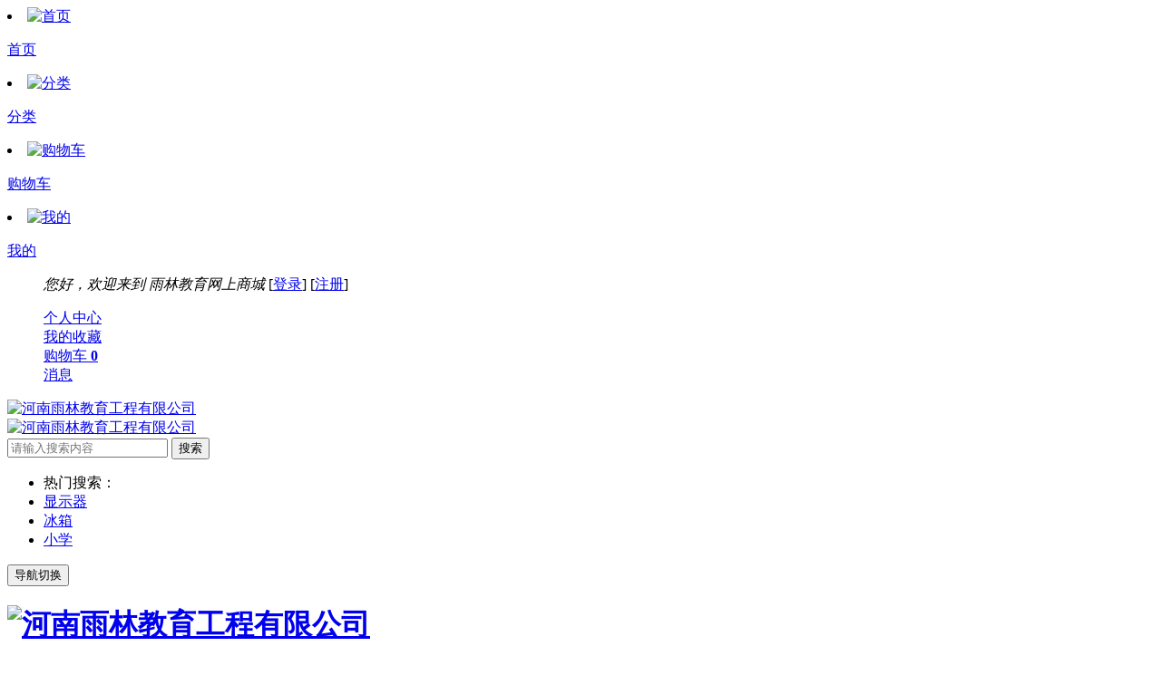

--- FILE ---
content_type: text/html; charset=utf-8
request_url: https://www.yulinedu1957.com/index.php?s=/index/search/index/category_id/558.html
body_size: 19369
content:
<!DOCTYPE html>
<html>
<head>
	<meta charset="utf-8" />
	<title>管理软件 - 河南雨林教育工程有限公司</title>
	<meta name="keywords" content="河南雨林教育工程有限公司,雨林教育网上商城" />
	<meta name="description" content="河南雨林教育工程有限公司(前身为河南师范大学生物制片厂)始建于1958年，隶属河南省教育生产供应中心，是中国教学仪器行业协会会员单位，2002年全面通过ISO9001国际质量体系认证，是我国教学仪器行业骨干企业之一。" />
	<meta name="generator" content="https://www.yulinedu1957.com/" />
	<meta name="application-name" content="管理软件 - 河南雨林教育工程有限公司" />
	<meta name="msapplication-tooltip" content="管理软件 - 河南雨林教育工程有限公司" />
	<meta name="msapplication-starturl" content="https://www.yulinedu1957.com/" />
	<link rel="shortcut icon" type="image/x-icon" href="https://www.yulinedu1957.com/public/favicon.ico" />
	<meta name="viewport" content="width=device-width, initial-scale=1.0, minimum-scale=1, maximum-scale=1">

	<meta name="apple-mobile-web-app-capable" content="yes">
    <meta name="apple-mobile-web-app-title" content="雨林教育网上商城">
    <link rel="apple-touch-icon" href="https://www.yulinedu1957.com/public/static/upload/images/common/2020/06/11/1591835994963044.png">
    <link rel="apple-touch-icon-precomposed" href="https://www.yulinedu1957.com/public/static/upload/images/common/2020/06/11/1591835994963044.png">
    
	<link rel="stylesheet" type="text/css" href="/public/static/common/lib/assets/css/amazeui.css?v=20200202" />
	<link rel="stylesheet" type="text/css" href="/public/static/common/lib/amazeui-switch/amazeui.switch.css?v=20200202" />
	<link rel="stylesheet" type="text/css" href="/public/static/common/lib/amazeui-chosen/amazeui.chosen.css?v=20200202" />
	<link rel="stylesheet" type="text/css" href="/public/static/common/lib/cropper/cropper.min.css?v=20200202" />
    <link rel="stylesheet" type="text/css" href="/public/static/common/lib/amazeui-tagsinput/amazeui.tagsinput.css?v=20200202" />
	
	<link rel="stylesheet" type="text/css" href="/public/static/common/css/common.css?v=20200202" />
	<link rel="stylesheet" type="text/css" href="/public/static/index/default/css/common.css?v=20200202" />
    		<link rel="stylesheet" type="text/css" href="/public/static/index/default/css/search.css?v=20200202" />
	
	<!-- css钩子 -->
                    <link rel="stylesheet" type="text/css" href="/public/static/plugins/css/limitedtimediscount/index/style.css?v=20200202" />
                                    <link rel="stylesheet" type="text/css" href="/public/static/plugins/css/goodsphototag/index/style.css?v=20200202" />
                                    <link rel="stylesheet" type="text/css" href="/public/static/plugins/css/membershiplevelvip/index/style.css?v=20200202" />
                                            <link rel="stylesheet" type="text/css" href="/public/static/plugins/css/commonrightnavigation/index/style.css?v=20200202" />
                                    <link rel="stylesheet" type="text/css" href="/public/static/plugins/css/commononlineservice/index/style.css?v=20200202" />
                                    <link rel="stylesheet" type="text/css" href="/public/static/plugins/css/footercustomerservice/index/style.css?v=20200202" />
                        
	<script type="text/javascript">
		var __root__ = '/public/';
		var __my_url__ = 'https://www.yulinedu1957.com/';
		var __public__ = '/public/';
		var __default_theme__ = 'default';
		var __modal_login_url__ = '/public/index.php?s=/index/user/modallogininfo.html';
		var __attachment_host__ = 'https://www.yulinedu1957.com/public';
        var __seo_url_suffix__ = 'html';
		var __user_id__ = 0;
        var __price_symbol__ = '￥';
	</script>
	
	<!-- 公共header内钩子 -->
					<style type="text/css">
                    @media only screen and (min-width:640px) {
                        .plugins-homemiddleadv-home-adv ul.am-gallery img {
                            -webkit-transition: transform .3s ease-in;
                            -moz-transition: transform .3s ease-in;
                            -ms-transition: transform .3s ease-in;
                            -o-transition: transform .3s ease-in;
                            transition: transform .3s ease-in;
                        }
                        .plugins-homemiddleadv-home-adv ul.am-gallery img:hover {
                            -ms-transform: translate3d(0px, -3px, 0px);
                            -webkit-transform: translate3d(0px, -3px, 0px);
                            -o-transform: translate3d(0px, -3px, 0px);
                            transform: translate3d(0px, -3px, 0px);
                        }
                    }
                    @media only screen and (min-width:1025px) {
                        .plugins-homemiddleadv-home-adv {
                            overflow: hidden;
                        }
                        .plugins-homemiddleadv-home-adv ul.am-gallery {
                            width: calc(100% + 20px);
                            margin-left: -10px;
                            margin-top: 10px;
                        }
                    }
                </style>						</head>
<body >
<!-- css钩子 -->

<!-- 公共header内钩子 -->

<!-- 公共顶部钩子 -->
						
<!-- nav start -->
    <div class="mobile-navigation">
                    <li >
                <a  href="https://www.yulinedu1957.com/" class="am-block">
                    <img src="https://www.yulinedu1957.com/public/static/index/default/images/nav-icon-home.png" class="am-block" alt="首页" />
                    <p>首页</p>
                </a>
                            </li>
                    <li >
                <a  href="https://www.yulinedu1957.com/index.php?s=/index/category/index.html" class="am-block">
                    <img src="https://www.yulinedu1957.com/public/static/index/default/images/nav-icon-category.png" class="am-block" alt="分类" />
                    <p>分类</p>
                </a>
                            </li>
                    <li >
                <a href="javascript:;" class="login-event am-block">
                    <img src="https://www.yulinedu1957.com/public/static/index/default/images/nav-icon-cart.png" class="am-block" alt="购物车" />
                    <p>购物车</p>
                </a>
                            </li>
                    <li >
                <a href="javascript:;" class="login-event am-block">
                    <img src="https://www.yulinedu1957.com/public/static/index/default/images/nav-icon-user.png" class="am-block" alt="我的" />
                    <p>我的</p>
                </a>
                            </li>
            </div>
<!-- nav end -->

<!-- header top nav -->
<!-- 顶部导航条 start -->
<div class="header-top">
    <div class="am-container header">
        <ul class="top-nav-left">
            <div class="top-nav-items">
                <div class="menu-hd">
                                            <em>您好，欢迎来到</em>
                        <em>雨林教育网上商城</em>
                                                    [<a href="https://www.yulinedu1957.com/index.php?s=/index/user/logininfo.html">登录</a>]
                                                    [<a href="https://www.yulinedu1957.com/index.php?s=/index/user/reginfo.html">注册</a>]
                        
                    <!-- 公共顶部小导航钩子-左侧 -->
                                                                                                                                            </div>
            </div>
        </ul>
        <ul class="top-nav-right">
                                <div class="top-nav-items">
                        <div class="menu-hd login-event">
                            <a href="javascript:;" target="_top">
                                <i class="am-icon-fw am-icon-user"></i>
                                <span>个人中心</span>
                                                            </a>
                        </div>
                    </div>
                                                <div class="top-nav-items">
                        <div class="am-dropdown menu-hd login-event" data-am-dropdown>
                            <a class="am-dropdown-toggle" href="javascript:;" target="_top" data-am-dropdown-toggle>
                                <i class="am-icon-fw am-icon-heart"></i>
                                <span>我的收藏</span>
                                <i class="am-icon-angle-down"></i>
                            </a>
                                                    </div>
                    </div>
                                                <div class="top-nav-items">
                        <div class="menu-hd login-event">
                            <a href="javascript:;" target="_top">
                                <i class="am-icon-fw am-icon-shopping-cart"></i>
                                <span>购物车</span>
                                                                        <strong class="common-cart-total am-round">0</strong>
                                                                                                </a>
                        </div>
                    </div>
                                                <div class="top-nav-items">
                        <div class="menu-hd login-event">
                            <a href="javascript:;" target="_top">
                                <i class="am-icon-fw am-icon-bell"></i>
                                <span>消息</span>
                                                            </a>
                        </div>
                    </div>
                                    </ul>
    </div>
</div>
<!-- 顶部导航条 end

<!-- search -->
<!-- 搜索框 start -->
<div class="nav-search white am-hide-sm-only">
    <div class="am-container">
        <div class="logo am-show-sm-only">
            <a href="https://www.yulinedu1957.com/">
                <img src="https://www.yulinedu1957.com/public/static/upload/images/common/2020/06/17/1592361006289693.png" alt="河南雨林教育工程有限公司" />
            </a>
        </div>
        <div class="logo-big am-hide-sm-only">
            <a href="https://www.yulinedu1957.com/">
                <img src="https://www.yulinedu1957.com/public/static/upload/images/common/2020/06/11/1591835928551829.png" alt="河南雨林教育工程有限公司" />
            </a>
        </div>

        <div class="search-bar">
            <form action="https://www.yulinedu1957.com/index.php?s=/index/search/index.html" method="POST">
                <div class="search-group">
                    <input id="search-input" name="wd" type="text" placeholder="请输入搜索内容" value="" autocomplete="off" />
                    <input id="ai-topsearch" class="submit am-btn" index="1" type="submit" value="搜索" />
                </div>
                                    <ul class="search-hot-keywords">
                    		<li style="margin-right:0">热门搜索：</li>
                                                    <li><a href="https://www.yulinedu1957.com/index.php?s=/index/search/index/wd/6E89EB7E4AAB5E998A.html" target="_blank">显示器</a></li>
                                                    <li><a href="https://www.yulinedu1957.com/index.php?s=/index/search/index/wd/5E680B7EEA1B.html" target="_blank">冰箱</a></li>
                                                    <li><a href="https://www.yulinedu1957.com/index.php?s=/index/search/index/wd/5E0BF85EDA6A.html" target="_blank">小学</a></li>
                                            </ul>
                            </form>
        </div>
    </div>
</div>
<!-- 搜索框 end -->

<!-- header nav -->
<header class="am-topbar shop-navigation">
  <div class="am-container">
    <button class="am-topbar-btn am-topbar-toggle am-btn am-btn-sm am-btn-default am-show-sm-only switch-submit" data-am-collapse="{target: '#doc-topbar-collapse'}"><span class="am-sr-only">导航切换</span> <span class="am-icon-bars"></span></button>
    <h1 class="am-topbar-brand wap-logo am-show-sm-only"> <a href="https://www.yulinedu1957.com/"> <img src="https://www.yulinedu1957.com/public/static/upload/images/common/2020/06/17/1592361006289693.png" alt="河南雨林教育工程有限公司" /> </a> </h1>
    <a href="https://www.yulinedu1957.com/index.php?s=/index/category/index.html" class="am-show-md-only">
    <div class="goods-category-title am-hide-sm-only"> <span class="all-goods"><span class="am-icon-list-ul"></span>全部商品分类</span> </div>
    </a>
    <form class="am-topbar-form am-topbar-left am-form-inline am-show-sm-only navigation-search" role="search" action="https://www.yulinedu1957.com/index.php?s=/index/search/index.html" method="POST">
      <div class="am-input-group am-input-group-sm">
        <input type="text" name="wd" class="am-form-field" placeholder="其实搜索很简单^_^ !" value="" autocomplete="off" />
        <span class="am-input-group-btn">
        <button class="am-btn am-btn-default" type="submit"> <span class="am-icon-search am-icon-xs"></span> </button>
        </span> </div>
    </form>
    <div class="am-collapse am-topbar-collapse" id="doc-topbar-collapse">  
      <!-- 未登录 -->
      <div class="navigation-button am-show-sm-only">  <a href="https://www.yulinedu1957.com/index.php?s=/index/user/logininfo.html" class="am-btn am-btn-success am-topbar-btn am-btn-sm">登录</a>  <a href="https://www.yulinedu1957.com/index.php?s=/index/user/reginfo.html" class="am-btn am-btn-danger am-topbar-btn am-btn-sm">注册</a>  </div>
       
      
      <!-- 主导航 -->
      <ul class="am-nav am-nav-pills am-topbar-nav">
        <li><a href="https://www.yulinedu1957.com/">首页</a></li>
                <li> <a href="https://wssc.zfcg.henan.gov.cn/" target="_blank" title="河南政采电商">河南政采电商</a> </li>
                          <li> <a href="https://yulinedu1957.com/index.php?s=/index/search/index/category_id/1.html" target="_blank" title="新品推荐">新品推荐</a> </li>
                          <li> <a href="https://yulinedu1957.com/index.php?s=/index/article/index/id/40.html" target="_blank" title="关于我们">关于我们</a> </li>
                          <li> <a href="https://yulinedu1957.com/index.php?s=/index/article/index/id/41.html" target="_blank" title="资质荣誉">资质荣誉</a> </li>
                                  </ul>
      
      <!--<div class="am-topbar-right am-hide-sm-only">
                <div class="navigation-user login-event">
                    <a href="javascript:;">
                        <img src="https://www.yulinedu1957.com/public/static/index/default/images/default-user-avatar.jpg" class="nav-user" />
                        <b></b>
                        <span>我的商城</span>
                        <i class="am-icon-angle-right"></i>
                    </a>
                </div>
            </div>--> 
    </div>
  </div>
</header>


<!-- goods category -->
<!-- 商品分类  -->
<div id="goods-category" class="am-container am-hide-sm-only am-hide-md-only" data-controller-name="search">
    <div class="goods-category-s">
        <a href="https://www.yulinedu1957.com/index.php?s=/index/category/index.html">
            <div class="goods-category-title">
                <span class="all-goods"><span class="am-icon-list-ul all-goods-span"></span>全部商品分类</span>
            </div>
        </a>
        <div class="category-content" style="display:none;">
            <div class="category">
                <ul class="category-list">
                                                <li class="appliance js_toggle relative first">
                                <div class="category-info">
                                    <h3 class="category-name b-category-name">
                                                                                    <img src="https://www.yulinedu1957.com/public/static/upload/images/goods_category/2020/07/08/1594191023851236.png" />
                                                                                <a href="https://www.yulinedu1957.com/index.php?s=/index/search/index/category_id/1.html" class="ml-22" title="计算机设备">计算机设备</a>
                                    </h3>
                                    <em>&gt;</em>
                                </div>
                                <div class="menu-item menu-in top">
                                                                            <div class="area-in">
                                            <div class="area-bg">
                                                <div class="menu-srot">
                                                    <div class="sort-side">
                                                                                                                    <dl class="dl-sort">
                                                                <dt>
                                                                    <a href="https://www.yulinedu1957.com/index.php?s=/index/search/index/category_id/58.html" title="计算机">
                                                                        <span title="计算机">计算机</span>
                                                                    </a>
                                                                </dt>
                                                                                                                                        <dd>
                                                                            <a href="https://www.yulinedu1957.com/index.php?s=/index/search/index/category_id/68.html" title="台式计算机">
                                                                                <span>台式计算机</span>
                                                                            </a>
                                                                        </dd>
                                                                                                                                            <dd>
                                                                            <a href="https://www.yulinedu1957.com/index.php?s=/index/search/index/category_id/69.html" title="笔记本计算机">
                                                                                <span>笔记本计算机</span>
                                                                            </a>
                                                                        </dd>
                                                                                                                                            <dd>
                                                                            <a href="https://www.yulinedu1957.com/index.php?s=/index/search/index/category_id/70.html" title="平板电脑">
                                                                                <span>平板电脑</span>
                                                                            </a>
                                                                        </dd>
                                                                                                                                            <dd>
                                                                            <a href="https://www.yulinedu1957.com/index.php?s=/index/search/index/category_id/454.html" title="服务器">
                                                                                <span>服务器</span>
                                                                            </a>
                                                                        </dd>
                                                                                                                                            <dd>
                                                                            <a href="https://www.yulinedu1957.com/index.php?s=/index/search/index/category_id/455.html" title="工作站">
                                                                                <span>工作站</span>
                                                                            </a>
                                                                        </dd>
                                                                                                                                            <dd>
                                                                            <a href="https://www.yulinedu1957.com/index.php?s=/index/search/index/category_id/456.html" title="一体机">
                                                                                <span>一体机</span>
                                                                            </a>
                                                                        </dd>
                                                                                                                                                                                                </dl>
                                                                                                                    <dl class="dl-sort">
                                                                <dt>
                                                                    <a href="https://www.yulinedu1957.com/index.php?s=/index/search/index/category_id/59.html" title="显示设备">
                                                                        <span title="显示设备">显示设备</span>
                                                                    </a>
                                                                </dt>
                                                                                                                                        <dd>
                                                                            <a href="https://www.yulinedu1957.com/index.php?s=/index/search/index/category_id/71.html" title="液晶显示器">
                                                                                <span>液晶显示器</span>
                                                                            </a>
                                                                        </dd>
                                                                                                                                            <dd>
                                                                            <a href="https://www.yulinedu1957.com/index.php?s=/index/search/index/category_id/72.html" title="等离子显示器">
                                                                                <span>等离子显示器</span>
                                                                            </a>
                                                                        </dd>
                                                                                                                                                                                                </dl>
                                                                                                                    <dl class="dl-sort">
                                                                <dt>
                                                                    <a href="https://www.yulinedu1957.com/index.php?s=/index/search/index/category_id/60.html" title="打印设备">
                                                                        <span title="打印设备">打印设备</span>
                                                                    </a>
                                                                </dt>
                                                                                                                                        <dd>
                                                                            <a href="https://www.yulinedu1957.com/index.php?s=/index/search/index/category_id/84.html" title="喷墨打印机">
                                                                                <span>喷墨打印机</span>
                                                                            </a>
                                                                        </dd>
                                                                                                                                            <dd>
                                                                            <a href="https://www.yulinedu1957.com/index.php?s=/index/search/index/category_id/85.html" title="激光打印机">
                                                                                <span>激光打印机</span>
                                                                            </a>
                                                                        </dd>
                                                                                                                                            <dd>
                                                                            <a href="https://www.yulinedu1957.com/index.php?s=/index/search/index/category_id/86.html" title="针式打印机">
                                                                                <span>针式打印机</span>
                                                                            </a>
                                                                        </dd>
                                                                                                                                            <dd>
                                                                            <a href="https://www.yulinedu1957.com/index.php?s=/index/search/index/category_id/508.html" title="打印机配件">
                                                                                <span>打印机配件</span>
                                                                            </a>
                                                                        </dd>
                                                                                                                                                                                                </dl>
                                                                                                                    <dl class="dl-sort">
                                                                <dt>
                                                                    <a href="https://www.yulinedu1957.com/index.php?s=/index/search/index/category_id/61.html" title="网络设备">
                                                                        <span title="网络设备">网络设备</span>
                                                                    </a>
                                                                </dt>
                                                                                                                                        <dd>
                                                                            <a href="https://www.yulinedu1957.com/index.php?s=/index/search/index/category_id/103.html" title="路由器">
                                                                                <span>路由器</span>
                                                                            </a>
                                                                        </dd>
                                                                                                                                            <dd>
                                                                            <a href="https://www.yulinedu1957.com/index.php?s=/index/search/index/category_id/104.html" title="交换机">
                                                                                <span>交换机</span>
                                                                            </a>
                                                                        </dd>
                                                                                                                                            <dd>
                                                                            <a href="https://www.yulinedu1957.com/index.php?s=/index/search/index/category_id/105.html" title="负载均衡设备">
                                                                                <span>负载均衡设备</span>
                                                                            </a>
                                                                        </dd>
                                                                                                                                            <dd>
                                                                            <a href="https://www.yulinedu1957.com/index.php?s=/index/search/index/category_id/106.html" title="UPS电源">
                                                                                <span>UPS电源</span>
                                                                            </a>
                                                                        </dd>
                                                                                                                                            <dd>
                                                                            <a href="https://www.yulinedu1957.com/index.php?s=/index/search/index/category_id/107.html" title="机柜">
                                                                                <span>机柜</span>
                                                                            </a>
                                                                        </dd>
                                                                                                                                                                                                </dl>
                                                                                                                    <dl class="dl-sort">
                                                                <dt>
                                                                    <a href="https://www.yulinedu1957.com/index.php?s=/index/search/index/category_id/62.html" title="信息安全设备">
                                                                        <span title="信息安全设备">信息安全设备</span>
                                                                    </a>
                                                                </dt>
                                                                                                                                        <dd>
                                                                            <a href="https://www.yulinedu1957.com/index.php?s=/index/search/index/category_id/116.html" title="防火墙">
                                                                                <span>防火墙</span>
                                                                            </a>
                                                                        </dd>
                                                                                                                                            <dd>
                                                                            <a href="https://www.yulinedu1957.com/index.php?s=/index/search/index/category_id/117.html" title="入侵检测/防御设备">
                                                                                <span>入侵检测/防御设备</span>
                                                                            </a>
                                                                        </dd>
                                                                                                                                            <dd>
                                                                            <a href="https://www.yulinedu1957.com/index.php?s=/index/search/index/category_id/118.html" title="漏洞扫描设备">
                                                                                <span>漏洞扫描设备</span>
                                                                            </a>
                                                                        </dd>
                                                                                                                                            <dd>
                                                                            <a href="https://www.yulinedu1957.com/index.php?s=/index/search/index/category_id/119.html" title="容灾备份设备">
                                                                                <span>容灾备份设备</span>
                                                                            </a>
                                                                        </dd>
                                                                                                                                            <dd>
                                                                            <a href="https://www.yulinedu1957.com/index.php?s=/index/search/index/category_id/120.html" title="网络隔离设备">
                                                                                <span>网络隔离设备</span>
                                                                            </a>
                                                                        </dd>
                                                                                                                                            <dd>
                                                                            <a href="https://www.yulinedu1957.com/index.php?s=/index/search/index/category_id/121.html" title="安全审计设备">
                                                                                <span>安全审计设备</span>
                                                                            </a>
                                                                        </dd>
                                                                                                                                            <dd>
                                                                            <a href="https://www.yulinedu1957.com/index.php?s=/index/search/index/category_id/122.html" title="网上行为管理设备">
                                                                                <span>网上行为管理设备</span>
                                                                            </a>
                                                                        </dd>
                                                                                                                                            <dd>
                                                                            <a href="https://www.yulinedu1957.com/index.php?s=/index/search/index/category_id/123.html" title="VPN设备">
                                                                                <span>VPN设备</span>
                                                                            </a>
                                                                        </dd>
                                                                                                                                                                                                </dl>
                                                                                                                    <dl class="dl-sort">
                                                                <dt>
                                                                    <a href="https://www.yulinedu1957.com/index.php?s=/index/search/index/category_id/63.html" title="存储设备">
                                                                        <span title="存储设备">存储设备</span>
                                                                    </a>
                                                                </dt>
                                                                                                                                        <dd>
                                                                            <a href="https://www.yulinedu1957.com/index.php?s=/index/search/index/category_id/124.html" title="磁盘阵列">
                                                                                <span>磁盘阵列</span>
                                                                            </a>
                                                                        </dd>
                                                                                                                                            <dd>
                                                                            <a href="https://www.yulinedu1957.com/index.php?s=/index/search/index/category_id/125.html" title="磁盘机">
                                                                                <span>磁盘机</span>
                                                                            </a>
                                                                        </dd>
                                                                                                                                                                                                </dl>
                                                                                                                    <dl class="dl-sort">
                                                                <dt>
                                                                    <a href="https://www.yulinedu1957.com/index.php?s=/index/search/index/category_id/509.html" title="配件">
                                                                        <span title="配件">配件</span>
                                                                    </a>
                                                                </dt>
                                                                                                                                        <dd>
                                                                            <a href="https://www.yulinedu1957.com/index.php?s=/index/search/index/category_id/512.html" title="U盘">
                                                                                <span>U盘</span>
                                                                            </a>
                                                                        </dd>
                                                                                                                                            <dd>
                                                                            <a href="https://www.yulinedu1957.com/index.php?s=/index/search/index/category_id/513.html" title="键盘/鼠标">
                                                                                <span>键盘/鼠标</span>
                                                                            </a>
                                                                        </dd>
                                                                                                                                            <dd>
                                                                            <a href="https://www.yulinedu1957.com/index.php?s=/index/search/index/category_id/514.html" title="内存条">
                                                                                <span>内存条</span>
                                                                            </a>
                                                                        </dd>
                                                                                                                                            <dd>
                                                                            <a href="https://www.yulinedu1957.com/index.php?s=/index/search/index/category_id/515.html" title="光盘">
                                                                                <span>光盘</span>
                                                                            </a>
                                                                        </dd>
                                                                                                                                            <dd>
                                                                            <a href="https://www.yulinedu1957.com/index.php?s=/index/search/index/category_id/516.html" title="移动硬盘">
                                                                                <span>移动硬盘</span>
                                                                            </a>
                                                                        </dd>
                                                                                                                                            <dd>
                                                                            <a href="https://www.yulinedu1957.com/index.php?s=/index/search/index/category_id/517.html" title="硬盘盒">
                                                                                <span>硬盘盒</span>
                                                                            </a>
                                                                        </dd>
                                                                                                                                            <dd>
                                                                            <a href="https://www.yulinedu1957.com/index.php?s=/index/search/index/category_id/518.html" title="手写板">
                                                                                <span>手写板</span>
                                                                            </a>
                                                                        </dd>
                                                                                                                                            <dd>
                                                                            <a href="https://www.yulinedu1957.com/index.php?s=/index/search/index/category_id/519.html" title="转接口">
                                                                                <span>转接口</span>
                                                                            </a>
                                                                        </dd>
                                                                                                                                            <dd>
                                                                            <a href="https://www.yulinedu1957.com/index.php?s=/index/search/index/category_id/520.html" title="数据线">
                                                                                <span>数据线</span>
                                                                            </a>
                                                                        </dd>
                                                                                                                                            <dd>
                                                                            <a href="https://www.yulinedu1957.com/index.php?s=/index/search/index/category_id/521.html" title="排插">
                                                                                <span>排插</span>
                                                                            </a>
                                                                        </dd>
                                                                                                                                            <dd>
                                                                            <a href="https://www.yulinedu1957.com/index.php?s=/index/search/index/category_id/522.html" title="网卡">
                                                                                <span>网卡</span>
                                                                            </a>
                                                                        </dd>
                                                                                                                                            <dd>
                                                                            <a href="https://www.yulinedu1957.com/index.php?s=/index/search/index/category_id/510.html" title="显示器支架">
                                                                                <span>显示器支架</span>
                                                                            </a>
                                                                        </dd>
                                                                                                                                            <dd>
                                                                            <a href="https://www.yulinedu1957.com/index.php?s=/index/search/index/category_id/511.html" title="隔离卡">
                                                                                <span>隔离卡</span>
                                                                            </a>
                                                                        </dd>
                                                                                                                                                                                                </dl>
                                                                                                            </div>
                                                </div>
                                            </div>
                                        </div>
                                                                    </div>
                            </li>
                                                    <li class="appliance js_toggle relative first">
                                <div class="category-info">
                                    <h3 class="category-name b-category-name">
                                                                                    <img src="https://www.yulinedu1957.com/public/static/upload/images/goods_category/2020/07/08/1594190879575531.png" />
                                                                                <a href="https://www.yulinedu1957.com/index.php?s=/index/search/index/category_id/2.html" class="ml-22" title="办公设备">办公设备</a>
                                    </h3>
                                    <em>&gt;</em>
                                </div>
                                <div class="menu-item menu-in top">
                                                                            <div class="area-in">
                                            <div class="area-bg">
                                                <div class="menu-srot">
                                                    <div class="sort-side">
                                                                                                                    <dl class="dl-sort">
                                                                <dt>
                                                                    <a href="https://www.yulinedu1957.com/index.php?s=/index/search/index/category_id/523.html" title="传真/通讯">
                                                                        <span title="传真/通讯">传真/通讯</span>
                                                                    </a>
                                                                </dt>
                                                                                                                                        <dd>
                                                                            <a href="https://www.yulinedu1957.com/index.php?s=/index/search/index/category_id/524.html" title="传真机">
                                                                                <span>传真机</span>
                                                                            </a>
                                                                        </dd>
                                                                                                                                            <dd>
                                                                            <a href="https://www.yulinedu1957.com/index.php?s=/index/search/index/category_id/525.html" title="电话机">
                                                                                <span>电话机</span>
                                                                            </a>
                                                                        </dd>
                                                                                                                                            <dd>
                                                                            <a href="https://www.yulinedu1957.com/index.php?s=/index/search/index/category_id/526.html" title="其他通信设备及配件">
                                                                                <span>其他通信设备及配件</span>
                                                                            </a>
                                                                        </dd>
                                                                                                                                                                                                </dl>
                                                                                                                    <dl class="dl-sort">
                                                                <dt>
                                                                    <a href="https://www.yulinedu1957.com/index.php?s=/index/search/index/category_id/531.html" title="点/验钞机">
                                                                        <span title="点/验钞机">点/验钞机</span>
                                                                    </a>
                                                                </dt>
                                                                                                                                        <dd>
                                                                            <a href="https://www.yulinedu1957.com/index.php?s=/index/search/index/category_id/532.html" title="点钞机">
                                                                                <span>点钞机</span>
                                                                            </a>
                                                                        </dd>
                                                                                                                                            <dd>
                                                                            <a href="https://www.yulinedu1957.com/index.php?s=/index/search/index/category_id/533.html" title="验钞笔/机">
                                                                                <span>验钞笔/机</span>
                                                                            </a>
                                                                        </dd>
                                                                                                                                                                                                </dl>
                                                                                                                    <dl class="dl-sort">
                                                                <dt>
                                                                    <a href="https://www.yulinedu1957.com/index.php?s=/index/search/index/category_id/304.html" title="复印设备">
                                                                        <span title="复印设备">复印设备</span>
                                                                    </a>
                                                                </dt>
                                                                                                                                        <dd>
                                                                            <a href="https://www.yulinedu1957.com/index.php?s=/index/search/index/category_id/527.html" title="复印机配件">
                                                                                <span>复印机配件</span>
                                                                            </a>
                                                                        </dd>
                                                                                                                                            <dd>
                                                                            <a href="https://www.yulinedu1957.com/index.php?s=/index/search/index/category_id/312.html" title="多功能一体机">
                                                                                <span>多功能一体机</span>
                                                                            </a>
                                                                        </dd>
                                                                                                                                            <dd>
                                                                            <a href="https://www.yulinedu1957.com/index.php?s=/index/search/index/category_id/313.html" title="复印机">
                                                                                <span>复印机</span>
                                                                            </a>
                                                                        </dd>
                                                                                                                                                                                                </dl>
                                                                                                                    <dl class="dl-sort">
                                                                <dt>
                                                                    <a href="https://www.yulinedu1957.com/index.php?s=/index/search/index/category_id/305.html" title="扫描/投影">
                                                                        <span title="扫描/投影">扫描/投影</span>
                                                                    </a>
                                                                </dt>
                                                                                                                                        <dd>
                                                                            <a href="https://www.yulinedu1957.com/index.php?s=/index/search/index/category_id/528.html" title="高拍仪">
                                                                                <span>高拍仪</span>
                                                                            </a>
                                                                        </dd>
                                                                                                                                            <dd>
                                                                            <a href="https://www.yulinedu1957.com/index.php?s=/index/search/index/category_id/529.html" title="幕布">
                                                                                <span>幕布</span>
                                                                            </a>
                                                                        </dd>
                                                                                                                                            <dd>
                                                                            <a href="https://www.yulinedu1957.com/index.php?s=/index/search/index/category_id/530.html" title="扫描/投影配件">
                                                                                <span>扫描/投影配件</span>
                                                                            </a>
                                                                        </dd>
                                                                                                                                            <dd>
                                                                            <a href="https://www.yulinedu1957.com/index.php?s=/index/search/index/category_id/336.html" title="扫描仪">
                                                                                <span>扫描仪</span>
                                                                            </a>
                                                                        </dd>
                                                                                                                                            <dd>
                                                                            <a href="https://www.yulinedu1957.com/index.php?s=/index/search/index/category_id/337.html" title="投影仪">
                                                                                <span>投影仪</span>
                                                                            </a>
                                                                        </dd>
                                                                                                                                            <dd>
                                                                            <a href="https://www.yulinedu1957.com/index.php?s=/index/search/index/category_id/339.html" title="电子白板">
                                                                                <span>电子白板</span>
                                                                            </a>
                                                                        </dd>
                                                                                                                                                                                                </dl>
                                                                                                                    <dl class="dl-sort">
                                                                <dt>
                                                                    <a href="https://www.yulinedu1957.com/index.php?s=/index/search/index/category_id/306.html" title="LED显示屏">
                                                                        <span title="LED显示屏">LED显示屏</span>
                                                                    </a>
                                                                </dt>
                                                                                                                                        <dd>
                                                                            <a href="https://www.yulinedu1957.com/index.php?s=/index/search/index/category_id/359.html" title="LED显示屏">
                                                                                <span>LED显示屏</span>
                                                                            </a>
                                                                        </dd>
                                                                                                                                                                                                </dl>
                                                                                                                    <dl class="dl-sort">
                                                                <dt>
                                                                    <a href="https://www.yulinedu1957.com/index.php?s=/index/search/index/category_id/307.html" title="触控一体机">
                                                                        <span title="触控一体机">触控一体机</span>
                                                                    </a>
                                                                </dt>
                                                                                                                                        <dd>
                                                                            <a href="https://www.yulinedu1957.com/index.php?s=/index/search/index/category_id/375.html" title="触控一体机">
                                                                                <span>触控一体机</span>
                                                                            </a>
                                                                        </dd>
                                                                                                                                                                                                </dl>
                                                                                                                    <dl class="dl-sort">
                                                                <dt>
                                                                    <a href="https://www.yulinedu1957.com/index.php?s=/index/search/index/category_id/308.html" title="碎纸机">
                                                                        <span title="碎纸机">碎纸机</span>
                                                                    </a>
                                                                </dt>
                                                                                                                                        <dd>
                                                                            <a href="https://www.yulinedu1957.com/index.php?s=/index/search/index/category_id/391.html" title="碎纸机">
                                                                                <span>碎纸机</span>
                                                                            </a>
                                                                        </dd>
                                                                                                                                                                                                </dl>
                                                                                                                    <dl class="dl-sort">
                                                                <dt>
                                                                    <a href="https://www.yulinedu1957.com/index.php?s=/index/search/index/category_id/309.html" title="文印设备">
                                                                        <span title="文印设备">文印设备</span>
                                                                    </a>
                                                                </dt>
                                                                                                                                        <dd>
                                                                            <a href="https://www.yulinedu1957.com/index.php?s=/index/search/index/category_id/408.html" title="速印机">
                                                                                <span>速印机</span>
                                                                            </a>
                                                                        </dd>
                                                                                                                                            <dd>
                                                                            <a href="https://www.yulinedu1957.com/index.php?s=/index/search/index/category_id/409.html" title="装订机">
                                                                                <span>装订机</span>
                                                                            </a>
                                                                        </dd>
                                                                                                                                                                                                </dl>
                                                                                                                    <dl class="dl-sort">
                                                                <dt>
                                                                    <a href="https://www.yulinedu1957.com/index.php?s=/index/search/index/category_id/310.html" title="摄影/摄像及配件">
                                                                        <span title="摄影/摄像及配件">摄影/摄像及配件</span>
                                                                    </a>
                                                                </dt>
                                                                                                                                        <dd>
                                                                            <a href="https://www.yulinedu1957.com/index.php?s=/index/search/index/category_id/420.html" title="摄像机">
                                                                                <span>摄像机</span>
                                                                            </a>
                                                                        </dd>
                                                                                                                                            <dd>
                                                                            <a href="https://www.yulinedu1957.com/index.php?s=/index/search/index/category_id/421.html" title="照相机">
                                                                                <span>照相机</span>
                                                                            </a>
                                                                        </dd>
                                                                                                                                            <dd>
                                                                            <a href="https://www.yulinedu1957.com/index.php?s=/index/search/index/category_id/506.html" title="记录仪">
                                                                                <span>记录仪</span>
                                                                            </a>
                                                                        </dd>
                                                                                                                                            <dd>
                                                                            <a href="https://www.yulinedu1957.com/index.php?s=/index/search/index/category_id/507.html" title="镜头及配件">
                                                                                <span>镜头及配件</span>
                                                                            </a>
                                                                        </dd>
                                                                                                                                                                                                </dl>
                                                                                                            </div>
                                                </div>
                                            </div>
                                        </div>
                                                                    </div>
                            </li>
                                                    <li class="appliance js_toggle relative first">
                                <div class="category-info">
                                    <h3 class="category-name b-category-name">
                                                                                    <img src="https://www.yulinedu1957.com/public/static/upload/images/goods_category/2020/07/08/1594191034249659.png" />
                                                                                <a href="https://www.yulinedu1957.com/index.php?s=/index/search/index/category_id/3.html" class="ml-22" title="办公消耗用品">办公消耗用品</a>
                                    </h3>
                                    <em>&gt;</em>
                                </div>
                                <div class="menu-item menu-in top">
                                                                            <div class="area-in">
                                            <div class="area-bg">
                                                <div class="menu-srot">
                                                    <div class="sort-side">
                                                                                                                    <dl class="dl-sort">
                                                                <dt>
                                                                    <a href="https://www.yulinedu1957.com/index.php?s=/index/search/index/category_id/534.html" title="办公耗材">
                                                                        <span title="办公耗材">办公耗材</span>
                                                                    </a>
                                                                </dt>
                                                                                                                                        <dd>
                                                                            <a href="https://www.yulinedu1957.com/index.php?s=/index/search/index/category_id/535.html" title="硒鼓">
                                                                                <span>硒鼓</span>
                                                                            </a>
                                                                        </dd>
                                                                                                                                            <dd>
                                                                            <a href="https://www.yulinedu1957.com/index.php?s=/index/search/index/category_id/536.html" title="墨盒">
                                                                                <span>墨盒</span>
                                                                            </a>
                                                                        </dd>
                                                                                                                                            <dd>
                                                                            <a href="https://www.yulinedu1957.com/index.php?s=/index/search/index/category_id/537.html" title="粉盒">
                                                                                <span>粉盒</span>
                                                                            </a>
                                                                        </dd>
                                                                                                                                            <dd>
                                                                            <a href="https://www.yulinedu1957.com/index.php?s=/index/search/index/category_id/538.html" title="色带/碳带">
                                                                                <span>色带/碳带</span>
                                                                            </a>
                                                                        </dd>
                                                                                                                                                                                                </dl>
                                                                                                                    <dl class="dl-sort">
                                                                <dt>
                                                                    <a href="https://www.yulinedu1957.com/index.php?s=/index/search/index/category_id/457.html" title="办公用纸">
                                                                        <span title="办公用纸">办公用纸</span>
                                                                    </a>
                                                                </dt>
                                                                                                                                        <dd>
                                                                            <a href="https://www.yulinedu1957.com/index.php?s=/index/search/index/category_id/539.html" title="打印纸">
                                                                                <span>打印纸</span>
                                                                            </a>
                                                                        </dd>
                                                                                                                                            <dd>
                                                                            <a href="https://www.yulinedu1957.com/index.php?s=/index/search/index/category_id/458.html" title="复印纸">
                                                                                <span>复印纸</span>
                                                                            </a>
                                                                        </dd>
                                                                                                                                                                                                </dl>
                                                                                                            </div>
                                                </div>
                                            </div>
                                        </div>
                                                                    </div>
                            </li>
                                                    <li class="appliance js_toggle relative first">
                                <div class="category-info">
                                    <h3 class="category-name b-category-name">
                                                                                    <img src="https://www.yulinedu1957.com/public/static/upload/images/goods_category/2020/07/08/1594191063308133.png" />
                                                                                <a href="https://www.yulinedu1957.com/index.php?s=/index/search/index/category_id/7.html" class="ml-22" title="电器设备">电器设备</a>
                                    </h3>
                                    <em>&gt;</em>
                                </div>
                                <div class="menu-item menu-in top">
                                                                            <div class="area-in">
                                            <div class="area-bg">
                                                <div class="menu-srot">
                                                    <div class="sort-side">
                                                                                                                    <dl class="dl-sort">
                                                                <dt>
                                                                    <a href="https://www.yulinedu1957.com/index.php?s=/index/search/index/category_id/549.html" title="其它电器">
                                                                        <span title="其它电器">其它电器</span>
                                                                    </a>
                                                                </dt>
                                                                                                                                        <dd>
                                                                            <a href="https://www.yulinedu1957.com/index.php?s=/index/search/index/category_id/540.html" title="电冰箱">
                                                                                <span>电冰箱</span>
                                                                            </a>
                                                                        </dd>
                                                                                                                                            <dd>
                                                                            <a href="https://www.yulinedu1957.com/index.php?s=/index/search/index/category_id/541.html" title="冷藏柜">
                                                                                <span>冷藏柜</span>
                                                                            </a>
                                                                        </dd>
                                                                                                                                            <dd>
                                                                            <a href="https://www.yulinedu1957.com/index.php?s=/index/search/index/category_id/542.html" title="风扇">
                                                                                <span>风扇</span>
                                                                            </a>
                                                                        </dd>
                                                                                                                                            <dd>
                                                                            <a href="https://www.yulinedu1957.com/index.php?s=/index/search/index/category_id/543.html" title="取暖器">
                                                                                <span>取暖器</span>
                                                                            </a>
                                                                        </dd>
                                                                                                                                            <dd>
                                                                            <a href="https://www.yulinedu1957.com/index.php?s=/index/search/index/category_id/544.html" title="洗衣机">
                                                                                <span>洗衣机</span>
                                                                            </a>
                                                                        </dd>
                                                                                                                                            <dd>
                                                                            <a href="https://www.yulinedu1957.com/index.php?s=/index/search/index/category_id/545.html" title="吸尘器">
                                                                                <span>吸尘器</span>
                                                                            </a>
                                                                        </dd>
                                                                                                                                            <dd>
                                                                            <a href="https://www.yulinedu1957.com/index.php?s=/index/search/index/category_id/546.html" title="洗碗机">
                                                                                <span>洗碗机</span>
                                                                            </a>
                                                                        </dd>
                                                                                                                                            <dd>
                                                                            <a href="https://www.yulinedu1957.com/index.php?s=/index/search/index/category_id/547.html" title="饮水机">
                                                                                <span>饮水机</span>
                                                                            </a>
                                                                        </dd>
                                                                                                                                            <dd>
                                                                            <a href="https://www.yulinedu1957.com/index.php?s=/index/search/index/category_id/548.html" title="电热水器">
                                                                                <span>电热水器</span>
                                                                            </a>
                                                                        </dd>
                                                                                                                                            <dd>
                                                                            <a href="https://www.yulinedu1957.com/index.php?s=/index/search/index/category_id/550.html" title="加湿器">
                                                                                <span>加湿器</span>
                                                                            </a>
                                                                        </dd>
                                                                                                                                            <dd>
                                                                            <a href="https://www.yulinedu1957.com/index.php?s=/index/search/index/category_id/551.html" title="空气净化设备">
                                                                                <span>空气净化设备</span>
                                                                            </a>
                                                                        </dd>
                                                                                                                                                                                                </dl>
                                                                                                                    <dl class="dl-sort">
                                                                <dt>
                                                                    <a href="https://www.yulinedu1957.com/index.php?s=/index/search/index/category_id/459.html" title="空调">
                                                                        <span title="空调">空调</span>
                                                                    </a>
                                                                </dt>
                                                                                                                                        <dd>
                                                                            <a href="https://www.yulinedu1957.com/index.php?s=/index/search/index/category_id/461.html" title="壁挂式空调">
                                                                                <span>壁挂式空调</span>
                                                                            </a>
                                                                        </dd>
                                                                                                                                            <dd>
                                                                            <a href="https://www.yulinedu1957.com/index.php?s=/index/search/index/category_id/462.html" title="柜式空调">
                                                                                <span>柜式空调</span>
                                                                            </a>
                                                                        </dd>
                                                                                                                                                                                                </dl>
                                                                                                                    <dl class="dl-sort">
                                                                <dt>
                                                                    <a href="https://www.yulinedu1957.com/index.php?s=/index/search/index/category_id/460.html" title="电视机">
                                                                        <span title="电视机">电视机</span>
                                                                    </a>
                                                                </dt>
                                                                                                                                        <dd>
                                                                            <a href="https://www.yulinedu1957.com/index.php?s=/index/search/index/category_id/463.html" title="液晶电视机">
                                                                                <span>液晶电视机</span>
                                                                            </a>
                                                                        </dd>
                                                                                                                                            <dd>
                                                                            <a href="https://www.yulinedu1957.com/index.php?s=/index/search/index/category_id/464.html" title="等离子电视机">
                                                                                <span>等离子电视机</span>
                                                                            </a>
                                                                        </dd>
                                                                                                                                                                                                </dl>
                                                                                                            </div>
                                                </div>
                                            </div>
                                        </div>
                                                                    </div>
                            </li>
                                                    <li class="appliance js_toggle relative first">
                                <div class="category-info">
                                    <h3 class="category-name b-category-name">
                                                                                    <img src="https://www.yulinedu1957.com/public/static/upload/images/goods_category/2020/07/21/1595320903857363.png" />
                                                                                <a href="https://www.yulinedu1957.com/index.php?s=/index/search/index/category_id/560.html" class="ml-22" title="办公用品">办公用品</a>
                                    </h3>
                                    <em>&gt;</em>
                                </div>
                                <div class="menu-item menu-in top">
                                                                            <div class="area-in">
                                            <div class="area-bg">
                                                <div class="menu-srot">
                                                    <div class="sort-side">
                                                                                                                    <dl class="dl-sort">
                                                                <dt>
                                                                    <a href="https://www.yulinedu1957.com/index.php?s=/index/search/index/category_id/561.html" title="笔">
                                                                        <span title="笔">笔</span>
                                                                    </a>
                                                                </dt>
                                                                                                                                        <dd>
                                                                            <a href="https://www.yulinedu1957.com/index.php?s=/index/search/index/category_id/568.html" title="中性笔">
                                                                                <span>中性笔</span>
                                                                            </a>
                                                                        </dd>
                                                                                                                                            <dd>
                                                                            <a href="https://www.yulinedu1957.com/index.php?s=/index/search/index/category_id/569.html" title="圆珠笔">
                                                                                <span>圆珠笔</span>
                                                                            </a>
                                                                        </dd>
                                                                                                                                            <dd>
                                                                            <a href="https://www.yulinedu1957.com/index.php?s=/index/search/index/category_id/570.html" title="荧光笔">
                                                                                <span>荧光笔</span>
                                                                            </a>
                                                                        </dd>
                                                                                                                                            <dd>
                                                                            <a href="https://www.yulinedu1957.com/index.php?s=/index/search/index/category_id/571.html" title="记号笔">
                                                                                <span>记号笔</span>
                                                                            </a>
                                                                        </dd>
                                                                                                                                            <dd>
                                                                            <a href="https://www.yulinedu1957.com/index.php?s=/index/search/index/category_id/572.html" title="笔芯">
                                                                                <span>笔芯</span>
                                                                            </a>
                                                                        </dd>
                                                                                                                                            <dd>
                                                                            <a href="https://www.yulinedu1957.com/index.php?s=/index/search/index/category_id/573.html" title="白板笔">
                                                                                <span>白板笔</span>
                                                                            </a>
                                                                        </dd>
                                                                                                                                            <dd>
                                                                            <a href="https://www.yulinedu1957.com/index.php?s=/index/search/index/category_id/574.html" title="铅笔">
                                                                                <span>铅笔</span>
                                                                            </a>
                                                                        </dd>
                                                                                                                                                                                                </dl>
                                                                                                                    <dl class="dl-sort">
                                                                <dt>
                                                                    <a href="https://www.yulinedu1957.com/index.php?s=/index/search/index/category_id/562.html" title="本册/便签">
                                                                        <span title="本册/便签">本册/便签</span>
                                                                    </a>
                                                                </dt>
                                                                                                                                        <dd>
                                                                            <a href="https://www.yulinedu1957.com/index.php?s=/index/search/index/category_id/575.html" title="纸面笔记本">
                                                                                <span>纸面笔记本</span>
                                                                            </a>
                                                                        </dd>
                                                                                                                                            <dd>
                                                                            <a href="https://www.yulinedu1957.com/index.php?s=/index/search/index/category_id/576.html" title="商务仿皮/皮面本">
                                                                                <span>商务仿皮/皮面本</span>
                                                                            </a>
                                                                        </dd>
                                                                                                                                            <dd>
                                                                            <a href="https://www.yulinedu1957.com/index.php?s=/index/search/index/category_id/577.html" title="奖状/证书">
                                                                                <span>奖状/证书</span>
                                                                            </a>
                                                                        </dd>
                                                                                                                                            <dd>
                                                                            <a href="https://www.yulinedu1957.com/index.php?s=/index/search/index/category_id/578.html" title="便签本/便贴纸">
                                                                                <span>便签本/便贴纸</span>
                                                                            </a>
                                                                        </dd>
                                                                                                                                                                                                </dl>
                                                                                                                    <dl class="dl-sort">
                                                                <dt>
                                                                    <a href="https://www.yulinedu1957.com/index.php?s=/index/search/index/category_id/563.html" title="刀剪/胶水 /计算器/橡皮">
                                                                        <span title="刀剪/胶水 /计算器/橡皮">刀剪/胶水 /计算器/橡皮</span>
                                                                    </a>
                                                                </dt>
                                                                                                                                        <dd>
                                                                            <a href="https://www.yulinedu1957.com/index.php?s=/index/search/index/category_id/579.html" title="计算器">
                                                                                <span>计算器</span>
                                                                            </a>
                                                                        </dd>
                                                                                                                                            <dd>
                                                                            <a href="https://www.yulinedu1957.com/index.php?s=/index/search/index/category_id/580.html" title="美工刀">
                                                                                <span>美工刀</span>
                                                                            </a>
                                                                        </dd>
                                                                                                                                            <dd>
                                                                            <a href="https://www.yulinedu1957.com/index.php?s=/index/search/index/category_id/581.html" title="剪刀">
                                                                                <span>剪刀</span>
                                                                            </a>
                                                                        </dd>
                                                                                                                                            <dd>
                                                                            <a href="https://www.yulinedu1957.com/index.php?s=/index/search/index/category_id/582.html" title="胶水/胶棒">
                                                                                <span>胶水/胶棒</span>
                                                                            </a>
                                                                        </dd>
                                                                                                                                            <dd>
                                                                            <a href="https://www.yulinedu1957.com/index.php?s=/index/search/index/category_id/583.html" title="卷笔刀">
                                                                                <span>卷笔刀</span>
                                                                            </a>
                                                                        </dd>
                                                                                                                                            <dd>
                                                                            <a href="https://www.yulinedu1957.com/index.php?s=/index/search/index/category_id/584.html" title="橡皮">
                                                                                <span>橡皮</span>
                                                                            </a>
                                                                        </dd>
                                                                                                                                            <dd>
                                                                            <a href="https://www.yulinedu1957.com/index.php?s=/index/search/index/category_id/585.html" title="档案盒">
                                                                                <span>档案盒</span>
                                                                            </a>
                                                                        </dd>
                                                                                                                                                                                                </dl>
                                                                                                                    <dl class="dl-sort">
                                                                <dt>
                                                                    <a href="https://www.yulinedu1957.com/index.php?s=/index/search/index/category_id/564.html" title="收纳用品">
                                                                        <span title="收纳用品">收纳用品</span>
                                                                    </a>
                                                                </dt>
                                                                                                                                        <dd>
                                                                            <a href="https://www.yulinedu1957.com/index.php?s=/index/search/index/category_id/586.html" title="报告夹">
                                                                                <span>报告夹</span>
                                                                            </a>
                                                                        </dd>
                                                                                                                                            <dd>
                                                                            <a href="https://www.yulinedu1957.com/index.php?s=/index/search/index/category_id/587.html" title="文件袋">
                                                                                <span>文件袋</span>
                                                                            </a>
                                                                        </dd>
                                                                                                                                            <dd>
                                                                            <a href="https://www.yulinedu1957.com/index.php?s=/index/search/index/category_id/588.html" title="名片册/名片盒">
                                                                                <span>名片册/名片盒</span>
                                                                            </a>
                                                                        </dd>
                                                                                                                                            <dd>
                                                                            <a href="https://www.yulinedu1957.com/index.php?s=/index/search/index/category_id/589.html" title="风琴包">
                                                                                <span>风琴包</span>
                                                                            </a>
                                                                        </dd>
                                                                                                                                            <dd>
                                                                            <a href="https://www.yulinedu1957.com/index.php?s=/index/search/index/category_id/590.html" title="抽杆夹/拉杆夹">
                                                                                <span>抽杆夹/拉杆夹</span>
                                                                            </a>
                                                                        </dd>
                                                                                                                                            <dd>
                                                                            <a href="https://www.yulinedu1957.com/index.php?s=/index/search/index/category_id/591.html" title="拉链袋">
                                                                                <span>拉链袋</span>
                                                                            </a>
                                                                        </dd>
                                                                                                                                            <dd>
                                                                            <a href="https://www.yulinedu1957.com/index.php?s=/index/search/index/category_id/592.html" title="文件栏">
                                                                                <span>文件栏</span>
                                                                            </a>
                                                                        </dd>
                                                                                                                                            <dd>
                                                                            <a href="https://www.yulinedu1957.com/index.php?s=/index/search/index/category_id/593.html" title="笔筒">
                                                                                <span>笔筒</span>
                                                                            </a>
                                                                        </dd>
                                                                                                                                                                                                </dl>
                                                                                                                    <dl class="dl-sort">
                                                                <dt>
                                                                    <a href="https://www.yulinedu1957.com/index.php?s=/index/search/index/category_id/565.html" title="装订用品">
                                                                        <span title="装订用品">装订用品</span>
                                                                    </a>
                                                                </dt>
                                                                                                                                        <dd>
                                                                            <a href="https://www.yulinedu1957.com/index.php?s=/index/search/index/category_id/594.html" title="订书机">
                                                                                <span>订书机</span>
                                                                            </a>
                                                                        </dd>
                                                                                                                                            <dd>
                                                                            <a href="https://www.yulinedu1957.com/index.php?s=/index/search/index/category_id/595.html" title="打孔机">
                                                                                <span>打孔机</span>
                                                                            </a>
                                                                        </dd>
                                                                                                                                            <dd>
                                                                            <a href="https://www.yulinedu1957.com/index.php?s=/index/search/index/category_id/596.html" title="胶带座/封箱器">
                                                                                <span>胶带座/封箱器</span>
                                                                            </a>
                                                                        </dd>
                                                                                                                                            <dd>
                                                                            <a href="https://www.yulinedu1957.com/index.php?s=/index/search/index/category_id/597.html" title="长尾夹">
                                                                                <span>长尾夹</span>
                                                                            </a>
                                                                        </dd>
                                                                                                                                            <dd>
                                                                            <a href="https://www.yulinedu1957.com/index.php?s=/index/search/index/category_id/598.html" title="图钉/大头针/回形">
                                                                                <span>图钉/大头针/回形</span>
                                                                            </a>
                                                                        </dd>
                                                                                                                                            <dd>
                                                                            <a href="https://www.yulinedu1957.com/index.php?s=/index/search/index/category_id/599.html" title="板夹">
                                                                                <span>板夹</span>
                                                                            </a>
                                                                        </dd>
                                                                                                                                            <dd>
                                                                            <a href="https://www.yulinedu1957.com/index.php?s=/index/search/index/category_id/600.html" title="过塑机">
                                                                                <span>过塑机</span>
                                                                            </a>
                                                                        </dd>
                                                                                                                                            <dd>
                                                                            <a href="https://www.yulinedu1957.com/index.php?s=/index/search/index/category_id/601.html" title="橡皮圈">
                                                                                <span>橡皮圈</span>
                                                                            </a>
                                                                        </dd>
                                                                                                                                                                                                </dl>
                                                                                                                    <dl class="dl-sort">
                                                                <dt>
                                                                    <a href="https://www.yulinedu1957.com/index.php?s=/index/search/index/category_id/566.html" title="白板/配件">
                                                                        <span title="白板/配件">白板/配件</span>
                                                                    </a>
                                                                </dt>
                                                                                                                                        <dd>
                                                                            <a href="https://www.yulinedu1957.com/index.php?s=/index/search/index/category_id/602.html" title="白板">
                                                                                <span>白板</span>
                                                                            </a>
                                                                        </dd>
                                                                                                                                            <dd>
                                                                            <a href="https://www.yulinedu1957.com/index.php?s=/index/search/index/category_id/603.html" title="白板配件">
                                                                                <span>白板配件</span>
                                                                            </a>
                                                                        </dd>
                                                                                                                                                                                                </dl>
                                                                                                                    <dl class="dl-sort">
                                                                <dt>
                                                                    <a href="https://www.yulinedu1957.com/index.php?s=/index/search/index/category_id/567.html" title="其他用品">
                                                                        <span title="其他用品">其他用品</span>
                                                                    </a>
                                                                </dt>
                                                                                                                                        <dd>
                                                                            <a href="https://www.yulinedu1957.com/index.php?s=/index/search/index/category_id/604.html" title="标牌/席卡">
                                                                                <span>标牌/席卡</span>
                                                                            </a>
                                                                        </dd>
                                                                                                                                            <dd>
                                                                            <a href="https://www.yulinedu1957.com/index.php?s=/index/search/index/category_id/605.html" title="胸卡吊绳及配件">
                                                                                <span>胸卡吊绳及配件</span>
                                                                            </a>
                                                                        </dd>
                                                                                                                                            <dd>
                                                                            <a href="https://www.yulinedu1957.com/index.php?s=/index/search/index/category_id/606.html" title="印台/印泥/印油">
                                                                                <span>印台/印泥/印油</span>
                                                                            </a>
                                                                        </dd>
                                                                                                                                                                                                </dl>
                                                                                                            </div>
                                                </div>
                                            </div>
                                        </div>
                                                                    </div>
                            </li>
                                                    <li class="appliance js_toggle relative first">
                                <div class="category-info">
                                    <h3 class="category-name b-category-name">
                                                                                    <img src="https://www.yulinedu1957.com/public/static/upload/images/goods_category/2020/07/08/1594191107975535.png" />
                                                                                <a href="https://www.yulinedu1957.com/index.php?s=/index/search/index/category_id/52.html" class="ml-22" title="软件产品">软件产品</a>
                                    </h3>
                                    <em>&gt;</em>
                                </div>
                                <div class="menu-item menu-in top">
                                                                            <div class="area-in">
                                            <div class="area-bg">
                                                <div class="menu-srot">
                                                    <div class="sort-side">
                                                                                                                    <dl class="dl-sort">
                                                                <dt>
                                                                    <a href="https://www.yulinedu1957.com/index.php?s=/index/search/index/category_id/552.html" title="应用软件">
                                                                        <span title="应用软件">应用软件</span>
                                                                    </a>
                                                                </dt>
                                                                                                                                        <dd>
                                                                            <a href="https://www.yulinedu1957.com/index.php?s=/index/search/index/category_id/553.html" title="图像软件">
                                                                                <span>图像软件</span>
                                                                            </a>
                                                                        </dd>
                                                                                                                                            <dd>
                                                                            <a href="https://www.yulinedu1957.com/index.php?s=/index/search/index/category_id/554.html" title="编程软件">
                                                                                <span>编程软件</span>
                                                                            </a>
                                                                        </dd>
                                                                                                                                            <dd>
                                                                            <a href="https://www.yulinedu1957.com/index.php?s=/index/search/index/category_id/555.html" title="财务软件">
                                                                                <span>财务软件</span>
                                                                            </a>
                                                                        </dd>
                                                                                                                                            <dd>
                                                                            <a href="https://www.yulinedu1957.com/index.php?s=/index/search/index/category_id/556.html" title="多媒体软件">
                                                                                <span>多媒体软件</span>
                                                                            </a>
                                                                        </dd>
                                                                                                                                            <dd>
                                                                            <a href="https://www.yulinedu1957.com/index.php?s=/index/search/index/category_id/557.html" title="安全软件">
                                                                                <span>安全软件</span>
                                                                            </a>
                                                                        </dd>
                                                                                                                                            <dd>
                                                                            <a href="https://www.yulinedu1957.com/index.php?s=/index/search/index/category_id/558.html" title="管理软件">
                                                                                <span>管理软件</span>
                                                                            </a>
                                                                        </dd>
                                                                                                                                            <dd>
                                                                            <a href="https://www.yulinedu1957.com/index.php?s=/index/search/index/category_id/559.html" title="网络软件">
                                                                                <span>网络软件</span>
                                                                            </a>
                                                                        </dd>
                                                                                                                                                                                                </dl>
                                                                                                                    <dl class="dl-sort">
                                                                <dt>
                                                                    <a href="https://www.yulinedu1957.com/index.php?s=/index/search/index/category_id/465.html" title="基础软件">
                                                                        <span title="基础软件">基础软件</span>
                                                                    </a>
                                                                </dt>
                                                                                                                                        <dd>
                                                                            <a href="https://www.yulinedu1957.com/index.php?s=/index/search/index/category_id/466.html" title="操作系统">
                                                                                <span>操作系统</span>
                                                                            </a>
                                                                        </dd>
                                                                                                                                            <dd>
                                                                            <a href="https://www.yulinedu1957.com/index.php?s=/index/search/index/category_id/467.html" title="数据库软件">
                                                                                <span>数据库软件</span>
                                                                            </a>
                                                                        </dd>
                                                                                                                                            <dd>
                                                                            <a href="https://www.yulinedu1957.com/index.php?s=/index/search/index/category_id/468.html" title="办公软件">
                                                                                <span>办公软件</span>
                                                                            </a>
                                                                        </dd>
                                                                                                                                            <dd>
                                                                            <a href="https://www.yulinedu1957.com/index.php?s=/index/search/index/category_id/469.html" title="杀毒软件">
                                                                                <span>杀毒软件</span>
                                                                            </a>
                                                                        </dd>
                                                                                                                                            <dd>
                                                                            <a href="https://www.yulinedu1957.com/index.php?s=/index/search/index/category_id/470.html" title="中间件">
                                                                                <span>中间件</span>
                                                                            </a>
                                                                        </dd>
                                                                                                                                                                                                </dl>
                                                                                                            </div>
                                                </div>
                                            </div>
                                        </div>
                                                                    </div>
                            </li>
                                                    <li class="appliance js_toggle relative first">
                                <div class="category-info">
                                    <h3 class="category-name b-category-name">
                                                                                    <img src="https://www.yulinedu1957.com/public/static/upload/images/goods_category/2020/07/08/1594191139963441.png" />
                                                                                <a href="https://www.yulinedu1957.com/index.php?s=/index/search/index/category_id/53.html" class="ml-22" title="办公家具">办公家具</a>
                                    </h3>
                                    <em>&gt;</em>
                                </div>
                                <div class="menu-item menu-in top">
                                                                            <div class="area-in">
                                            <div class="area-bg">
                                                <div class="menu-srot">
                                                    <div class="sort-side">
                                                                                                                    <dl class="dl-sort">
                                                                <dt>
                                                                    <a href="https://www.yulinedu1957.com/index.php?s=/index/search/index/category_id/471.html" title="家具用具">
                                                                        <span title="家具用具">家具用具</span>
                                                                    </a>
                                                                </dt>
                                                                                                                                        <dd>
                                                                            <a href="https://www.yulinedu1957.com/index.php?s=/index/search/index/category_id/472.html" title="桌/椅/柜套装">
                                                                                <span>桌/椅/柜套装</span>
                                                                            </a>
                                                                        </dd>
                                                                                                                                            <dd>
                                                                            <a href="https://www.yulinedu1957.com/index.php?s=/index/search/index/category_id/473.html" title="床类">
                                                                                <span>床类</span>
                                                                            </a>
                                                                        </dd>
                                                                                                                                            <dd>
                                                                            <a href="https://www.yulinedu1957.com/index.php?s=/index/search/index/category_id/474.html" title="台/桌类">
                                                                                <span>台/桌类</span>
                                                                            </a>
                                                                        </dd>
                                                                                                                                            <dd>
                                                                            <a href="https://www.yulinedu1957.com/index.php?s=/index/search/index/category_id/475.html" title="椅凳类">
                                                                                <span>椅凳类</span>
                                                                            </a>
                                                                        </dd>
                                                                                                                                            <dd>
                                                                            <a href="https://www.yulinedu1957.com/index.php?s=/index/search/index/category_id/476.html" title="沙发类">
                                                                                <span>沙发类</span>
                                                                            </a>
                                                                        </dd>
                                                                                                                                            <dd>
                                                                            <a href="https://www.yulinedu1957.com/index.php?s=/index/search/index/category_id/477.html" title="柜类">
                                                                                <span>柜类</span>
                                                                            </a>
                                                                        </dd>
                                                                                                                                            <dd>
                                                                            <a href="https://www.yulinedu1957.com/index.php?s=/index/search/index/category_id/478.html" title="架类">
                                                                                <span>架类</span>
                                                                            </a>
                                                                        </dd>
                                                                                                                                            <dd>
                                                                            <a href="https://www.yulinedu1957.com/index.php?s=/index/search/index/category_id/479.html" title="屏风类">
                                                                                <span>屏风类</span>
                                                                            </a>
                                                                        </dd>
                                                                                                                                                                                                </dl>
                                                                                                            </div>
                                                </div>
                                            </div>
                                        </div>
                                                                    </div>
                            </li>
                                                    <li class="appliance js_toggle relative first">
                                <div class="category-info">
                                    <h3 class="category-name b-category-name">
                                                                                    <img src="https://www.yulinedu1957.com/public/static/upload/images/goods_category/2020/07/08/1594191169693153.png" />
                                                                                <a href="https://www.yulinedu1957.com/index.php?s=/index/search/index/category_id/54.html" class="ml-22" title="小学教学仪器配备">小学教学仪器配备</a>
                                    </h3>
                                    <em>&gt;</em>
                                </div>
                                <div class="menu-item menu-in top">
                                                                            <div class="area-in">
                                            <div class="area-bg">
                                                <div class="menu-srot">
                                                    <div class="sort-side">
                                                                                                                    <dl class="dl-sort">
                                                                <dt>
                                                                    <a href="https://www.yulinedu1957.com/index.php?s=/index/search/index/category_id/453.html" title="小学数学仪器">
                                                                        <span title="小学数学仪器">小学数学仪器</span>
                                                                    </a>
                                                                </dt>
                                                                                                                                        <dd>
                                                                            <a href="https://www.yulinedu1957.com/index.php?s=/index/search/index/category_id/607.html" title="专用教室基础器材">
                                                                                <span>专用教室基础器材</span>
                                                                            </a>
                                                                        </dd>
                                                                                                                                            <dd>
                                                                            <a href="https://www.yulinedu1957.com/index.php?s=/index/search/index/category_id/608.html" title="主题学习器材">
                                                                                <span>主题学习器材</span>
                                                                            </a>
                                                                        </dd>
                                                                                                                                                                                                </dl>
                                                                                                                    <dl class="dl-sort">
                                                                <dt>
                                                                    <a href="https://www.yulinedu1957.com/index.php?s=/index/search/index/category_id/480.html" title="小学科学仪器">
                                                                        <span title="小学科学仪器">小学科学仪器</span>
                                                                    </a>
                                                                </dt>
                                                                                                                                        <dd>
                                                                            <a href="https://www.yulinedu1957.com/index.php?s=/index/search/index/category_id/609.html" title="实验材料">
                                                                                <span>实验材料</span>
                                                                            </a>
                                                                        </dd>
                                                                                                                                            <dd>
                                                                            <a href="https://www.yulinedu1957.com/index.php?s=/index/search/index/category_id/610.html" title="专用仪器">
                                                                                <span>专用仪器</span>
                                                                            </a>
                                                                        </dd>
                                                                                                                                            <dd>
                                                                            <a href="https://www.yulinedu1957.com/index.php?s=/index/search/index/category_id/611.html" title="生物玻片">
                                                                                <span>生物玻片</span>
                                                                            </a>
                                                                        </dd>
                                                                                                                                            <dd>
                                                                            <a href="https://www.yulinedu1957.com/index.php?s=/index/search/index/category_id/612.html" title="教学标本模型">
                                                                                <span>教学标本模型</span>
                                                                            </a>
                                                                        </dd>
                                                                                                                                                                                                </dl>
                                                                                                                    <dl class="dl-sort">
                                                                <dt>
                                                                    <a href="https://www.yulinedu1957.com/index.php?s=/index/search/index/category_id/481.html" title="小学文科仪器">
                                                                        <span title="小学文科仪器">小学文科仪器</span>
                                                                    </a>
                                                                </dt>
                                                                                                                                        <dd>
                                                                            <a href="https://www.yulinedu1957.com/index.php?s=/index/search/index/category_id/615.html" title="小学品德">
                                                                                <span>小学品德</span>
                                                                            </a>
                                                                        </dd>
                                                                                                                                            <dd>
                                                                            <a href="https://www.yulinedu1957.com/index.php?s=/index/search/index/category_id/616.html" title="小学英语">
                                                                                <span>小学英语</span>
                                                                            </a>
                                                                        </dd>
                                                                                                                                            <dd>
                                                                            <a href="https://www.yulinedu1957.com/index.php?s=/index/search/index/category_id/617.html" title="小学语文">
                                                                                <span>小学语文</span>
                                                                            </a>
                                                                        </dd>
                                                                                                                                            <dd>
                                                                            <a href="https://www.yulinedu1957.com/index.php?s=/index/search/index/category_id/618.html" title="小学有声挂图">
                                                                                <span>小学有声挂图</span>
                                                                            </a>
                                                                        </dd>
                                                                                                                                            <dd>
                                                                            <a href="https://www.yulinedu1957.com/index.php?s=/index/search/index/category_id/619.html" title="小学文科教学投影片">
                                                                                <span>小学文科教学投影片</span>
                                                                            </a>
                                                                        </dd>
                                                                                                                                                                                                </dl>
                                                                                                                    <dl class="dl-sort">
                                                                <dt>
                                                                    <a href="https://www.yulinedu1957.com/index.php?s=/index/search/index/category_id/482.html" title="小学体育器材">
                                                                        <span title="小学体育器材">小学体育器材</span>
                                                                    </a>
                                                                </dt>
                                                                                                                                        <dd>
                                                                            <a href="https://www.yulinedu1957.com/index.php?s=/index/search/index/category_id/620.html" title="体育器材">
                                                                                <span>体育器材</span>
                                                                            </a>
                                                                        </dd>
                                                                                                                                            <dd>
                                                                            <a href="https://www.yulinedu1957.com/index.php?s=/index/search/index/category_id/621.html" title="训练器材">
                                                                                <span>训练器材</span>
                                                                            </a>
                                                                        </dd>
                                                                                                                                            <dd>
                                                                            <a href="https://www.yulinedu1957.com/index.php?s=/index/search/index/category_id/622.html" title="球类产品">
                                                                                <span>球类产品</span>
                                                                            </a>
                                                                        </dd>
                                                                                                                                                                                                </dl>
                                                                                                                    <dl class="dl-sort">
                                                                <dt>
                                                                    <a href="https://www.yulinedu1957.com/index.php?s=/index/search/index/category_id/483.html" title="小学音乐器材">
                                                                        <span title="小学音乐器材">小学音乐器材</span>
                                                                    </a>
                                                                </dt>
                                                                                                                                        <dd>
                                                                            <a href="https://www.yulinedu1957.com/index.php?s=/index/search/index/category_id/623.html" title="仪器配备">
                                                                                <span>仪器配备</span>
                                                                            </a>
                                                                        </dd>
                                                                                                                                                                                                </dl>
                                                                                                                    <dl class="dl-sort">
                                                                <dt>
                                                                    <a href="https://www.yulinedu1957.com/index.php?s=/index/search/index/category_id/484.html" title="小学美术器材">
                                                                        <span title="小学美术器材">小学美术器材</span>
                                                                    </a>
                                                                </dt>
                                                                                                                                        <dd>
                                                                            <a href="https://www.yulinedu1957.com/index.php?s=/index/search/index/category_id/624.html" title="仪器配备">
                                                                                <span>仪器配备</span>
                                                                            </a>
                                                                        </dd>
                                                                                                                                                                                                </dl>
                                                                                                                    <dl class="dl-sort">
                                                                <dt>
                                                                    <a href="https://www.yulinedu1957.com/index.php?s=/index/search/index/category_id/485.html" title="小学卫生仪器">
                                                                        <span title="小学卫生仪器">小学卫生仪器</span>
                                                                    </a>
                                                                </dt>
                                                                                                                                        <dd>
                                                                            <a href="https://www.yulinedu1957.com/index.php?s=/index/search/index/category_id/613.html" title="检查设备">
                                                                                <span>检查设备</span>
                                                                            </a>
                                                                        </dd>
                                                                                                                                            <dd>
                                                                            <a href="https://www.yulinedu1957.com/index.php?s=/index/search/index/category_id/614.html" title="专用工具">
                                                                                <span>专用工具</span>
                                                                            </a>
                                                                        </dd>
                                                                                                                                                                                                </dl>
                                                                                                            </div>
                                                </div>
                                            </div>
                                        </div>
                                                                    </div>
                            </li>
                                                    <li class="appliance js_toggle relative first">
                                <div class="category-info">
                                    <h3 class="category-name b-category-name">
                                                                                    <img src="https://www.yulinedu1957.com/public/static/upload/images/goods_category/2020/07/08/1594191200284764.png" />
                                                                                <a href="https://www.yulinedu1957.com/index.php?s=/index/search/index/category_id/55.html" class="ml-22" title="中学教学仪器配备">中学教学仪器配备</a>
                                    </h3>
                                    <em>&gt;</em>
                                </div>
                                <div class="menu-item menu-in top">
                                                                            <div class="area-in">
                                            <div class="area-bg">
                                                <div class="menu-srot">
                                                    <div class="sort-side">
                                                                                                                    <dl class="dl-sort">
                                                                <dt>
                                                                    <a href="https://www.yulinedu1957.com/index.php?s=/index/search/index/category_id/486.html" title="初中数学仪器">
                                                                        <span title="初中数学仪器">初中数学仪器</span>
                                                                    </a>
                                                                </dt>
                                                                                                                                        <dd>
                                                                            <a href="https://www.yulinedu1957.com/index.php?s=/index/search/index/category_id/625.html" title="专用教室基础器材">
                                                                                <span>专用教室基础器材</span>
                                                                            </a>
                                                                        </dd>
                                                                                                                                            <dd>
                                                                            <a href="https://www.yulinedu1957.com/index.php?s=/index/search/index/category_id/626.html" title="主题学习器材">
                                                                                <span>主题学习器材</span>
                                                                            </a>
                                                                        </dd>
                                                                                                                                                                                                </dl>
                                                                                                                    <dl class="dl-sort">
                                                                <dt>
                                                                    <a href="https://www.yulinedu1957.com/index.php?s=/index/search/index/category_id/487.html" title="初中物理教学仪器">
                                                                        <span title="初中物理教学仪器">初中物理教学仪器</span>
                                                                    </a>
                                                                </dt>
                                                                                                                                        <dd>
                                                                            <a href="https://www.yulinedu1957.com/index.php?s=/index/search/index/category_id/644.html" title="实验室基础器材生物玻片">
                                                                                <span>实验室基础器材生物玻片</span>
                                                                            </a>
                                                                        </dd>
                                                                                                                                            <dd>
                                                                            <a href="https://www.yulinedu1957.com/index.php?s=/index/search/index/category_id/645.html" title="主题学习器材">
                                                                                <span>主题学习器材</span>
                                                                            </a>
                                                                        </dd>
                                                                                                                                                                                                </dl>
                                                                                                                    <dl class="dl-sort">
                                                                <dt>
                                                                    <a href="https://www.yulinedu1957.com/index.php?s=/index/search/index/category_id/488.html" title="初中化学仪器">
                                                                        <span title="初中化学仪器">初中化学仪器</span>
                                                                    </a>
                                                                </dt>
                                                                                                                                        <dd>
                                                                            <a href="https://www.yulinedu1957.com/index.php?s=/index/search/index/category_id/627.html" title="专用教室基础器材">
                                                                                <span>专用教室基础器材</span>
                                                                            </a>
                                                                        </dd>
                                                                                                                                            <dd>
                                                                            <a href="https://www.yulinedu1957.com/index.php?s=/index/search/index/category_id/628.html" title="主题学习器材">
                                                                                <span>主题学习器材</span>
                                                                            </a>
                                                                        </dd>
                                                                                                                                            <dd>
                                                                            <a href="https://www.yulinedu1957.com/index.php?s=/index/search/index/category_id/629.html" title="安全防护用品">
                                                                                <span>安全防护用品</span>
                                                                            </a>
                                                                        </dd>
                                                                                                                                            <dd>
                                                                            <a href="https://www.yulinedu1957.com/index.php?s=/index/search/index/category_id/630.html" title="其他配套用品材料">
                                                                                <span>其他配套用品材料</span>
                                                                            </a>
                                                                        </dd>
                                                                                                                                            <dd>
                                                                            <a href="https://www.yulinedu1957.com/index.php?s=/index/search/index/category_id/631.html" title="科学探究">
                                                                                <span>科学探究</span>
                                                                            </a>
                                                                        </dd>
                                                                                                                                                                                                </dl>
                                                                                                                    <dl class="dl-sort">
                                                                <dt>
                                                                    <a href="https://www.yulinedu1957.com/index.php?s=/index/search/index/category_id/489.html" title="初中生物教学仪器">
                                                                        <span title="初中生物教学仪器">初中生物教学仪器</span>
                                                                    </a>
                                                                </dt>
                                                                                                                                        <dd>
                                                                            <a href="https://www.yulinedu1957.com/index.php?s=/index/search/index/category_id/635.html" title="实验室基础器材">
                                                                                <span>实验室基础器材</span>
                                                                            </a>
                                                                        </dd>
                                                                                                                                            <dd>
                                                                            <a href="https://www.yulinedu1957.com/index.php?s=/index/search/index/category_id/636.html" title="主题学习器材">
                                                                                <span>主题学习器材</span>
                                                                            </a>
                                                                        </dd>
                                                                                                                                            <dd>
                                                                            <a href="https://www.yulinedu1957.com/index.php?s=/index/search/index/category_id/637.html" title="安全防护用品">
                                                                                <span>安全防护用品</span>
                                                                            </a>
                                                                        </dd>
                                                                                                                                            <dd>
                                                                            <a href="https://www.yulinedu1957.com/index.php?s=/index/search/index/category_id/638.html" title="工具、专用器材">
                                                                                <span>工具、专用器材</span>
                                                                            </a>
                                                                        </dd>
                                                                                                                                            <dd>
                                                                            <a href="https://www.yulinedu1957.com/index.php?s=/index/search/index/category_id/639.html" title="生物显微玻片">
                                                                                <span>生物显微玻片</span>
                                                                            </a>
                                                                        </dd>
                                                                                                                                            <dd>
                                                                            <a href="https://www.yulinedu1957.com/index.php?s=/index/search/index/category_id/640.html" title="教学挂图">
                                                                                <span>教学挂图</span>
                                                                            </a>
                                                                        </dd>
                                                                                                                                            <dd>
                                                                            <a href="https://www.yulinedu1957.com/index.php?s=/index/search/index/category_id/641.html" title="教学标本">
                                                                                <span>教学标本</span>
                                                                            </a>
                                                                        </dd>
                                                                                                                                            <dd>
                                                                            <a href="https://www.yulinedu1957.com/index.php?s=/index/search/index/category_id/642.html" title="教学模型">
                                                                                <span>教学模型</span>
                                                                            </a>
                                                                        </dd>
                                                                                                                                            <dd>
                                                                            <a href="https://www.yulinedu1957.com/index.php?s=/index/search/index/category_id/643.html" title="其他配套用品材料">
                                                                                <span>其他配套用品材料</span>
                                                                            </a>
                                                                        </dd>
                                                                                                                                                                                                </dl>
                                                                                                                    <dl class="dl-sort">
                                                                <dt>
                                                                    <a href="https://www.yulinedu1957.com/index.php?s=/index/search/index/category_id/490.html" title="初中地理教学仪器">
                                                                        <span title="初中地理教学仪器">初中地理教学仪器</span>
                                                                    </a>
                                                                </dt>
                                                                                                                                        <dd>
                                                                            <a href="https://www.yulinedu1957.com/index.php?s=/index/search/index/category_id/632.html" title="主题学习器材">
                                                                                <span>主题学习器材</span>
                                                                            </a>
                                                                        </dd>
                                                                                                                                            <dd>
                                                                            <a href="https://www.yulinedu1957.com/index.php?s=/index/search/index/category_id/633.html" title="测量仪器">
                                                                                <span>测量仪器</span>
                                                                            </a>
                                                                        </dd>
                                                                                                                                            <dd>
                                                                            <a href="https://www.yulinedu1957.com/index.php?s=/index/search/index/category_id/634.html" title="安全防护用品">
                                                                                <span>安全防护用品</span>
                                                                            </a>
                                                                        </dd>
                                                                                                                                                                                                </dl>
                                                                                                                    <dl class="dl-sort">
                                                                <dt>
                                                                    <a href="https://www.yulinedu1957.com/index.php?s=/index/search/index/category_id/491.html" title="初中文科仪器">
                                                                        <span title="初中文科仪器">初中文科仪器</span>
                                                                    </a>
                                                                </dt>
                                                                                                                                        <dd>
                                                                            <a href="https://www.yulinedu1957.com/index.php?s=/index/search/index/category_id/646.html" title="初中历史">
                                                                                <span>初中历史</span>
                                                                            </a>
                                                                        </dd>
                                                                                                                                            <dd>
                                                                            <a href="https://www.yulinedu1957.com/index.php?s=/index/search/index/category_id/647.html" title="初中思想政治">
                                                                                <span>初中思想政治</span>
                                                                            </a>
                                                                        </dd>
                                                                                                                                            <dd>
                                                                            <a href="https://www.yulinedu1957.com/index.php?s=/index/search/index/category_id/648.html" title="初中语文">
                                                                                <span>初中语文</span>
                                                                            </a>
                                                                        </dd>
                                                                                                                                            <dd>
                                                                            <a href="https://www.yulinedu1957.com/index.php?s=/index/search/index/category_id/649.html" title="初中英语">
                                                                                <span>初中英语</span>
                                                                            </a>
                                                                        </dd>
                                                                                                                                            <dd>
                                                                            <a href="https://www.yulinedu1957.com/index.php?s=/index/search/index/category_id/650.html" title="初中音乐">
                                                                                <span>初中音乐</span>
                                                                            </a>
                                                                        </dd>
                                                                                                                                            <dd>
                                                                            <a href="https://www.yulinedu1957.com/index.php?s=/index/search/index/category_id/651.html" title="中学文科投影片">
                                                                                <span>中学文科投影片</span>
                                                                            </a>
                                                                        </dd>
                                                                                                                                                                                                </dl>
                                                                                                                    <dl class="dl-sort">
                                                                <dt>
                                                                    <a href="https://www.yulinedu1957.com/index.php?s=/index/search/index/category_id/492.html" title="中学体育器材">
                                                                        <span title="中学体育器材">中学体育器材</span>
                                                                    </a>
                                                                </dt>
                                                                                                                                        <dd>
                                                                            <a href="https://www.yulinedu1957.com/index.php?s=/index/search/index/category_id/652.html" title="体育器材">
                                                                                <span>体育器材</span>
                                                                            </a>
                                                                        </dd>
                                                                                                                                            <dd>
                                                                            <a href="https://www.yulinedu1957.com/index.php?s=/index/search/index/category_id/653.html" title="训练器材">
                                                                                <span>训练器材</span>
                                                                            </a>
                                                                        </dd>
                                                                                                                                            <dd>
                                                                            <a href="https://www.yulinedu1957.com/index.php?s=/index/search/index/category_id/654.html" title="球类产品">
                                                                                <span>球类产品</span>
                                                                            </a>
                                                                        </dd>
                                                                                                                                                                                                </dl>
                                                                                                                    <dl class="dl-sort">
                                                                <dt>
                                                                    <a href="https://www.yulinedu1957.com/index.php?s=/index/search/index/category_id/493.html" title="中学音乐器材">
                                                                        <span title="中学音乐器材">中学音乐器材</span>
                                                                    </a>
                                                                </dt>
                                                                                                                                        <dd>
                                                                            <a href="https://www.yulinedu1957.com/index.php?s=/index/search/index/category_id/655.html" title="仪器配备">
                                                                                <span>仪器配备</span>
                                                                            </a>
                                                                        </dd>
                                                                                                                                                                                                </dl>
                                                                                                                    <dl class="dl-sort">
                                                                <dt>
                                                                    <a href="https://www.yulinedu1957.com/index.php?s=/index/search/index/category_id/494.html" title="中学美术器材">
                                                                        <span title="中学美术器材">中学美术器材</span>
                                                                    </a>
                                                                </dt>
                                                                                                                                        <dd>
                                                                            <a href="https://www.yulinedu1957.com/index.php?s=/index/search/index/category_id/656.html" title="仪器配备">
                                                                                <span>仪器配备</span>
                                                                            </a>
                                                                        </dd>
                                                                                                                                                                                                </dl>
                                                                                                                    <dl class="dl-sort">
                                                                <dt>
                                                                    <a href="https://www.yulinedu1957.com/index.php?s=/index/search/index/category_id/495.html" title="中学卫生室器材">
                                                                        <span title="中学卫生室器材">中学卫生室器材</span>
                                                                    </a>
                                                                </dt>
                                                                                                                            </dl>
                                                                                                            </div>
                                                </div>
                                            </div>
                                        </div>
                                                                    </div>
                            </li>
                                                    <li class="appliance js_toggle relative first">
                                <div class="category-info">
                                    <h3 class="category-name b-category-name">
                                                                                    <img src="https://www.yulinedu1957.com/public/static/upload/images/goods_category/2020/07/08/1594191232489375.png" />
                                                                                <a href="https://www.yulinedu1957.com/index.php?s=/index/search/index/category_id/56.html" class="ml-22" title="高中教学仪器配备">高中教学仪器配备</a>
                                    </h3>
                                    <em>&gt;</em>
                                </div>
                                <div class="menu-item menu-in top">
                                                                            <div class="area-in">
                                            <div class="area-bg">
                                                <div class="menu-srot">
                                                    <div class="sort-side">
                                                                                                                    <dl class="dl-sort">
                                                                <dt>
                                                                    <a href="https://www.yulinedu1957.com/index.php?s=/index/search/index/category_id/496.html" title="高中数学教学仪器">
                                                                        <span title="高中数学教学仪器">高中数学教学仪器</span>
                                                                    </a>
                                                                </dt>
                                                                                                                                        <dd>
                                                                            <a href="https://www.yulinedu1957.com/index.php?s=/index/search/index/category_id/657.html" title="通用及专用仪器">
                                                                                <span>通用及专用仪器</span>
                                                                            </a>
                                                                        </dd>
                                                                                                                                            <dd>
                                                                            <a href="https://www.yulinedu1957.com/index.php?s=/index/search/index/category_id/658.html" title="教学模型">
                                                                                <span>教学模型</span>
                                                                            </a>
                                                                        </dd>
                                                                                                                                            <dd>
                                                                            <a href="https://www.yulinedu1957.com/index.php?s=/index/search/index/category_id/659.html" title="教学挂图">
                                                                                <span>教学挂图</span>
                                                                            </a>
                                                                        </dd>
                                                                                                                                            <dd>
                                                                            <a href="https://www.yulinedu1957.com/index.php?s=/index/search/index/category_id/660.html" title="软件及资料">
                                                                                <span>软件及资料</span>
                                                                            </a>
                                                                        </dd>
                                                                                                                                                                                                </dl>
                                                                                                                    <dl class="dl-sort">
                                                                <dt>
                                                                    <a href="https://www.yulinedu1957.com/index.php?s=/index/search/index/category_id/497.html" title="高中物理教学仪器">
                                                                        <span title="高中物理教学仪器">高中物理教学仪器</span>
                                                                    </a>
                                                                </dt>
                                                                                                                                        <dd>
                                                                            <a href="https://www.yulinedu1957.com/index.php?s=/index/search/index/category_id/661.html" title="通用、专用及测量仪器">
                                                                                <span>通用、专用及测量仪器</span>
                                                                            </a>
                                                                        </dd>
                                                                                                                                            <dd>
                                                                            <a href="https://www.yulinedu1957.com/index.php?s=/index/search/index/category_id/662.html" title="教学模型">
                                                                                <span>教学模型</span>
                                                                            </a>
                                                                        </dd>
                                                                                                                                            <dd>
                                                                            <a href="https://www.yulinedu1957.com/index.php?s=/index/search/index/category_id/663.html" title="教学挂图">
                                                                                <span>教学挂图</span>
                                                                            </a>
                                                                        </dd>
                                                                                                                                            <dd>
                                                                            <a href="https://www.yulinedu1957.com/index.php?s=/index/search/index/category_id/664.html" title="软件及资料">
                                                                                <span>软件及资料</span>
                                                                            </a>
                                                                        </dd>
                                                                                                                                            <dd>
                                                                            <a href="https://www.yulinedu1957.com/index.php?s=/index/search/index/category_id/665.html" title="其它实验材料和工具">
                                                                                <span>其它实验材料和工具</span>
                                                                            </a>
                                                                        </dd>
                                                                                                                                                                                                </dl>
                                                                                                                    <dl class="dl-sort">
                                                                <dt>
                                                                    <a href="https://www.yulinedu1957.com/index.php?s=/index/search/index/category_id/498.html" title="高中化学教学仪器">
                                                                        <span title="高中化学教学仪器">高中化学教学仪器</span>
                                                                    </a>
                                                                </dt>
                                                                                                                                        <dd>
                                                                            <a href="https://www.yulinedu1957.com/index.php?s=/index/search/index/category_id/666.html" title="通用、专用仪器">
                                                                                <span>通用、专用仪器</span>
                                                                            </a>
                                                                        </dd>
                                                                                                                                            <dd>
                                                                            <a href="https://www.yulinedu1957.com/index.php?s=/index/search/index/category_id/667.html" title="教学模型">
                                                                                <span>教学模型</span>
                                                                            </a>
                                                                        </dd>
                                                                                                                                            <dd>
                                                                            <a href="https://www.yulinedu1957.com/index.php?s=/index/search/index/category_id/668.html" title="教学挂图">
                                                                                <span>教学挂图</span>
                                                                            </a>
                                                                        </dd>
                                                                                                                                            <dd>
                                                                            <a href="https://www.yulinedu1957.com/index.php?s=/index/search/index/category_id/669.html" title="软件及资料">
                                                                                <span>软件及资料</span>
                                                                            </a>
                                                                        </dd>
                                                                                                                                            <dd>
                                                                            <a href="https://www.yulinedu1957.com/index.php?s=/index/search/index/category_id/670.html" title="其它实验材料和工具">
                                                                                <span>其它实验材料和工具</span>
                                                                            </a>
                                                                        </dd>
                                                                                                                                                                                                </dl>
                                                                                                                    <dl class="dl-sort">
                                                                <dt>
                                                                    <a href="https://www.yulinedu1957.com/index.php?s=/index/search/index/category_id/499.html" title="高中生物教学仪器">
                                                                        <span title="高中生物教学仪器">高中生物教学仪器</span>
                                                                    </a>
                                                                </dt>
                                                                                                                                        <dd>
                                                                            <a href="https://www.yulinedu1957.com/index.php?s=/index/search/index/category_id/671.html" title="通用、专用仪器及教学模型">
                                                                                <span>通用、专用仪器及教学模型</span>
                                                                            </a>
                                                                        </dd>
                                                                                                                                            <dd>
                                                                            <a href="https://www.yulinedu1957.com/index.php?s=/index/search/index/category_id/672.html" title="教学挂图">
                                                                                <span>教学挂图</span>
                                                                            </a>
                                                                        </dd>
                                                                                                                                            <dd>
                                                                            <a href="https://www.yulinedu1957.com/index.php?s=/index/search/index/category_id/673.html" title="软件及资料">
                                                                                <span>软件及资料</span>
                                                                            </a>
                                                                        </dd>
                                                                                                                                            <dd>
                                                                            <a href="https://www.yulinedu1957.com/index.php?s=/index/search/index/category_id/674.html" title="其它实验材料和工具">
                                                                                <span>其它实验材料和工具</span>
                                                                            </a>
                                                                        </dd>
                                                                                                                                                                                                </dl>
                                                                                                                    <dl class="dl-sort">
                                                                <dt>
                                                                    <a href="https://www.yulinedu1957.com/index.php?s=/index/search/index/category_id/500.html" title="高中地理教学仪器">
                                                                        <span title="高中地理教学仪器">高中地理教学仪器</span>
                                                                    </a>
                                                                </dt>
                                                                                                                                        <dd>
                                                                            <a href="https://www.yulinedu1957.com/index.php?s=/index/search/index/category_id/675.html" title="通用、专用及测量仪器">
                                                                                <span>通用、专用及测量仪器</span>
                                                                            </a>
                                                                        </dd>
                                                                                                                                            <dd>
                                                                            <a href="https://www.yulinedu1957.com/index.php?s=/index/search/index/category_id/676.html" title="教学模型">
                                                                                <span>教学模型</span>
                                                                            </a>
                                                                        </dd>
                                                                                                                                            <dd>
                                                                            <a href="https://www.yulinedu1957.com/index.php?s=/index/search/index/category_id/677.html" title="教学标本">
                                                                                <span>教学标本</span>
                                                                            </a>
                                                                        </dd>
                                                                                                                                            <dd>
                                                                            <a href="https://www.yulinedu1957.com/index.php?s=/index/search/index/category_id/678.html" title="教学挂图">
                                                                                <span>教学挂图</span>
                                                                            </a>
                                                                        </dd>
                                                                                                                                            <dd>
                                                                            <a href="https://www.yulinedu1957.com/index.php?s=/index/search/index/category_id/679.html" title="软件及资料">
                                                                                <span>软件及资料</span>
                                                                            </a>
                                                                        </dd>
                                                                                                                                            <dd>
                                                                            <a href="https://www.yulinedu1957.com/index.php?s=/index/search/index/category_id/680.html" title="其它实验材料和工具">
                                                                                <span>其它实验材料和工具</span>
                                                                            </a>
                                                                        </dd>
                                                                                                                                                                                                </dl>
                                                                                                                    <dl class="dl-sort">
                                                                <dt>
                                                                    <a href="https://www.yulinedu1957.com/index.php?s=/index/search/index/category_id/501.html" title="高中通用技术仪器">
                                                                        <span title="高中通用技术仪器">高中通用技术仪器</span>
                                                                    </a>
                                                                </dt>
                                                                                                                                        <dd>
                                                                            <a href="https://www.yulinedu1957.com/index.php?s=/index/search/index/category_id/681.html" title="教学挂图及资料">
                                                                                <span>教学挂图及资料</span>
                                                                            </a>
                                                                        </dd>
                                                                                                                                                                                                </dl>
                                                                                                                    <dl class="dl-sort">
                                                                <dt>
                                                                    <a href="https://www.yulinedu1957.com/index.php?s=/index/search/index/category_id/502.html" title="高中文科教学仪器">
                                                                        <span title="高中文科教学仪器">高中文科教学仪器</span>
                                                                    </a>
                                                                </dt>
                                                                                                                                        <dd>
                                                                            <a href="https://www.yulinedu1957.com/index.php?s=/index/search/index/category_id/682.html" title="高中历史">
                                                                                <span>高中历史</span>
                                                                            </a>
                                                                        </dd>
                                                                                                                                            <dd>
                                                                            <a href="https://www.yulinedu1957.com/index.php?s=/index/search/index/category_id/683.html" title="高中英语">
                                                                                <span>高中英语</span>
                                                                            </a>
                                                                        </dd>
                                                                                                                                            <dd>
                                                                            <a href="https://www.yulinedu1957.com/index.php?s=/index/search/index/category_id/684.html" title="高中思想政治">
                                                                                <span>高中思想政治</span>
                                                                            </a>
                                                                        </dd>
                                                                                                                                            <dd>
                                                                            <a href="https://www.yulinedu1957.com/index.php?s=/index/search/index/category_id/685.html" title="高中美术">
                                                                                <span>高中美术</span>
                                                                            </a>
                                                                        </dd>
                                                                                                                                            <dd>
                                                                            <a href="https://www.yulinedu1957.com/index.php?s=/index/search/index/category_id/686.html" title="高中体育与健康">
                                                                                <span>高中体育与健康</span>
                                                                            </a>
                                                                        </dd>
                                                                                                                                            <dd>
                                                                            <a href="https://www.yulinedu1957.com/index.php?s=/index/search/index/category_id/687.html" title="高中音乐">
                                                                                <span>高中音乐</span>
                                                                            </a>
                                                                        </dd>
                                                                                                                                            <dd>
                                                                            <a href="https://www.yulinedu1957.com/index.php?s=/index/search/index/category_id/688.html" title="高中语文">
                                                                                <span>高中语文</span>
                                                                            </a>
                                                                        </dd>
                                                                                                                                                                                                </dl>
                                                                                                            </div>
                                                </div>
                                            </div>
                                        </div>
                                                                    </div>
                            </li>
                                                    <li class="appliance js_toggle relative first">
                                <div class="category-info">
                                    <h3 class="category-name b-category-name">
                                                                                    <img src="https://www.yulinedu1957.com/public/static/upload/images/goods_category/2020/07/08/1594191264182111.png" />
                                                                                <a href="https://www.yulinedu1957.com/index.php?s=/index/search/index/category_id/57.html" class="ml-22" title="劳动素质教育必选课程">劳动素质教育必选课程</a>
                                    </h3>
                                    <em>&gt;</em>
                                </div>
                                <div class="menu-item menu-in top">
                                                                            <div class="area-in">
                                            <div class="area-bg">
                                                <div class="menu-srot">
                                                    <div class="sort-side">
                                                                                                                    <dl class="dl-sort">
                                                                <dt>
                                                                    <a href="https://www.yulinedu1957.com/index.php?s=/index/search/index/category_id/503.html" title="手工劳动课程">
                                                                        <span title="手工劳动课程">手工劳动课程</span>
                                                                    </a>
                                                                </dt>
                                                                                                                                        <dd>
                                                                            <a href="https://www.yulinedu1957.com/index.php?s=/index/search/index/category_id/689.html" title="藤编产品">
                                                                                <span>藤编产品</span>
                                                                            </a>
                                                                        </dd>
                                                                                                                                            <dd>
                                                                            <a href="https://www.yulinedu1957.com/index.php?s=/index/search/index/category_id/690.html" title="手工布艺">
                                                                                <span>手工布艺</span>
                                                                            </a>
                                                                        </dd>
                                                                                                                                            <dd>
                                                                            <a href="https://www.yulinedu1957.com/index.php?s=/index/search/index/category_id/691.html" title="纸藤编织">
                                                                                <span>纸藤编织</span>
                                                                            </a>
                                                                        </dd>
                                                                                                                                            <dd>
                                                                            <a href="https://www.yulinedu1957.com/index.php?s=/index/search/index/category_id/692.html" title="串珠">
                                                                                <span>串珠</span>
                                                                            </a>
                                                                        </dd>
                                                                                                                                            <dd>
                                                                            <a href="https://www.yulinedu1957.com/index.php?s=/index/search/index/category_id/693.html" title="毛线编织">
                                                                                <span>毛线编织</span>
                                                                            </a>
                                                                        </dd>
                                                                                                                                            <dd>
                                                                            <a href="https://www.yulinedu1957.com/index.php?s=/index/search/index/category_id/694.html" title="绳编">
                                                                                <span>绳编</span>
                                                                            </a>
                                                                        </dd>
                                                                                                                                                                                                </dl>
                                                                                                                    <dl class="dl-sort">
                                                                <dt>
                                                                    <a href="https://www.yulinedu1957.com/index.php?s=/index/search/index/category_id/504.html" title="活字印刷">
                                                                        <span title="活字印刷">活字印刷</span>
                                                                    </a>
                                                                </dt>
                                                                                                                                        <dd>
                                                                            <a href="https://www.yulinedu1957.com/index.php?s=/index/search/index/category_id/695.html" title="校园文化墙">
                                                                                <span>校园文化墙</span>
                                                                            </a>
                                                                        </dd>
                                                                                                                                            <dd>
                                                                            <a href="https://www.yulinedu1957.com/index.php?s=/index/search/index/category_id/696.html" title="活字印刷教室整体配备">
                                                                                <span>活字印刷教室整体配备</span>
                                                                            </a>
                                                                        </dd>
                                                                                                                                            <dd>
                                                                            <a href="https://www.yulinedu1957.com/index.php?s=/index/search/index/category_id/697.html" title="轨道活字体验套装">
                                                                                <span>轨道活字体验套装</span>
                                                                            </a>
                                                                        </dd>
                                                                                                                                            <dd>
                                                                            <a href="https://www.yulinedu1957.com/index.php?s=/index/search/index/category_id/698.html" title="磁性活字体验套装">
                                                                                <span>磁性活字体验套装</span>
                                                                            </a>
                                                                        </dd>
                                                                                                                                            <dd>
                                                                            <a href="https://www.yulinedu1957.com/index.php?s=/index/search/index/category_id/699.html" title="个性产品订制">
                                                                                <span>个性产品订制</span>
                                                                            </a>
                                                                        </dd>
                                                                                                                                                                                                </dl>
                                                                                                                    <dl class="dl-sort">
                                                                <dt>
                                                                    <a href="https://www.yulinedu1957.com/index.php?s=/index/search/index/category_id/505.html" title="科学探究实验材料">
                                                                        <span title="科学探究实验材料">科学探究实验材料</span>
                                                                    </a>
                                                                </dt>
                                                                                                                                        <dd>
                                                                            <a href="https://www.yulinedu1957.com/index.php?s=/index/search/index/category_id/700.html" title="小学科学STEAM探究汇编">
                                                                                <span>小学科学STEAM探究汇编</span>
                                                                            </a>
                                                                        </dd>
                                                                                                                                                                                                </dl>
                                                                                                            </div>
                                                </div>
                                            </div>
                                        </div>
                                                                    </div>
                            </li>
                                                    <li class="appliance js_toggle relative first">
                                <div class="category-info">
                                    <h3 class="category-name b-category-name">
                                                                                    <img src="https://www.yulinedu1957.com/public/static/upload/images/goods_category/2020/07/08/1594191293584785.png" />
                                                                                <a href="https://www.yulinedu1957.com/index.php?s=/index/search/index/category_id/452.html" class="ml-22" title="校园文化整体方案设计">校园文化整体方案设计</a>
                                    </h3>
                                    <em>&gt;</em>
                                </div>
                                <div class="menu-item menu-in top">
                                                                            <div class="area-in">
                                            <div class="area-bg">
                                                <div class="menu-srot">
                                                    <div class="sort-side">
                                                                                                                    <dl class="dl-sort">
                                                                <dt>
                                                                    <a href="https://www.yulinedu1957.com/index.php?s=/index/search/index/category_id/701.html" title="校园文化设计施工">
                                                                        <span title="校园文化设计施工">校园文化设计施工</span>
                                                                    </a>
                                                                </dt>
                                                                                                                            </dl>
                                                                                                            </div>
                                                </div>
                                            </div>
                                        </div>
                                                                    </div>
                            </li>
                                                            </ul>
            </div>
        </div>
    </div>
</div>

<!-- 搜索页面顶部钩子 -->

<!-- content -->
<div class="am-container">
    <!-- 搜索页面顶部内部结构里面钩子 -->
    
    <div class="search-container am-u-sm-12 am-u-md-12 am-padding-left-0 am-padding-right-0" data-category-id="558">
        <div class="theme-popover">
            <ul class="select am-cf">
                <p class="title-tips">
                    <span>筛选出</span>
                    <strong>...</strong>
                    <span>条数据</span>
                </p>
                <li class="select-result">
                    <dl>
                        <dt>已选</dt>
                        <dd class="select-no"></dd>
                        <p class="screening-remove-submit">清除</p>
                    </dl>
                </li>
                <li class="select-list">
                    <dl id="screening-brand-dl">
                        <dt class="am-badge am-round">品牌</dt>   
                         <div class="dd-conent" data-selected-tag="screening-brand">                                        
                            <dd class="select-all selected"><a href="javascript:;">不限</a></dd>
                                                            <span class="not-tips">没有相关品牌</span>
                                                     </div>
                    </dl>
                </li>
                <li class="select-list">
                    <dl id="screening-category-dl">
                        <dt class="am-badge am-round">分类</dt>
                        <div class="dd-conent" data-selected-tag="screening-category">
                            <dd class="select-all selected"><a href="javascript:;">不限</a></dd>
                                                            <span class="not-tips">没有相关分类</span>
                                                    </div>
                    </dl>
                </li>
                <li class="select-list">
                    <dl id="screening-price-dl">
                        <dt class="am-badge am-round">价格</dt>
                        <div class="dd-conent" data-selected-tag="screening-price">
                            <dd class="select-all selected"><a href="javascript:;">不限</a></dd>
                                                                <dd><a href="javascript:;" data-value="7" data-field="screening_price_id">100以下</a></dd>
                                                                    <dd><a href="javascript:;" data-value="10" data-field="screening_price_id">100-300</a></dd>
                                                                    <dd><a href="javascript:;" data-value="16" data-field="screening_price_id">300-600</a></dd>
                                                                    <dd><a href="javascript:;" data-value="17" data-field="screening_price_id">600-1000</a></dd>
                                                                    <dd><a href="javascript:;" data-value="18" data-field="screening_price_id">1000-1500</a></dd>
                                                                    <dd><a href="javascript:;" data-value="24" data-field="screening_price_id">1500-2000</a></dd>
                                                                    <dd><a href="javascript:;" data-value="25" data-field="screening_price_id">2000-3000</a></dd>
                                                                    <dd><a href="javascript:;" data-value="26" data-field="screening_price_id">3000-5000</a></dd>
                                                                    <dd><a href="javascript:;" data-value="27" data-field="screening_price_id">5000-8000</a></dd>
                                                                    <dd><a href="javascript:;" data-value="28" data-field="screening_price_id">8000-12000</a></dd>
                                                                    <dd><a href="javascript:;" data-value="29" data-field="screening_price_id">12000-16000</a></dd>
                                                                    <dd><a href="javascript:;" data-value="30" data-field="screening_price_id">16000-20000</a></dd>
                                                                    <dd><a href="javascript:;" data-value="31" data-field="screening_price_id">20000以上</a></dd>
                                                        </div>
                    </dl>
                </li>

                <!-- 搜索页面筛选条件内尾部钩子 -->
                            </ul>
        </div>

        <!-- 搜索页面搜索导航条顶部钩子 -->
        
        <div class="search-content search-nav">
            <ul class="sort-nav" data-am-sticky="{animation: 'slide-top'}">
                <!-- 搜索页面搜索导航条内前面钩子 -->
                
                <li class="active" data-field="default" data-type="desc">
                    <a href="javascript:;" title="综合">
                        <span>综合</span>
                    </a>
                </li>
                <li data-field="sales_count" data-type="desc">
                    <a href="javascript:;" title="销量">
                        <span>销量</span>
                        <i class="am-icon-long-arrow-down"></i>
                    </a>
                </li>
                <li data-field="min_price" data-type="desc">
                    <a href="javascript:;" title="价格">
                        <span>价格</span>
                        <i class="am-icon-long-arrow-down"></i>
                    </a>
                </li>

                <!-- 搜索页面搜索导航条内尾部钩子 -->
                            </ul>
        </div>

        <!-- 搜索页面数据容器顶部钩子 -->
        
        <!-- 数据容器 -->
        <ul class="am-avg-sm-2 am-avg-md-3 am-avg-lg-5 search-list"></ul>

        <!-- 搜索页面数据容器底部钩子 -->
        
        <!-- 加载数据 -->
        <div class="loding-view">
            <i class="am-icon-spinner am-icon-pulse"></i>
            <span>加载中...</span>
        </div>

        <!-- 没有数据 -->
        <div class="table-no" style="display:none;"><i class="am-icon-warning"></i> 没有相关数据</div>

        <!-- 分页 -->
        <button type="button" class="am-btn am-btn-default am-btn-block search-pages-submit" data-url="https://www.yulinedu1957.com/index.php?s=/index/search/goodslist.html" style="display:none;">加载更多 <i class="am-icon-angle-double-down"></i></button>
    </div>

    <!-- 搜索页面顶部内部结构里面钩子 -->
    </div>

<!-- 搜索页面底部钩子 -->

<!-- 罩层 -->
<div class="theme-popover-mask" style="display:none;"></div>


<!-- commom html -->
<textarea id="upload-editor-view" data-url="" style="display: none;"></textarea>

<!-- footer start -->
	<!-- 底部导航上面钩子 -->

            <div class="plugins-footercustomerservice-customer-service am-hide-sm-only">
  <ul data-am-widget="gallery" class="am-gallery am-avg-sm-2 am-avg-md-2 am-avg-lg-4 am-gallery-overlay am-no-layout am-container" data-am-gallery="{}">
        <li>
      <div class="am-gallery-item"> <img src="https://www.yulinedu1957.com/public/static/upload/images/plugins_footercustomerservice/2020/06/17/1592358044507186.png" alt="七天包换（退）" title="七天包换（退）" />
        <div class="base">
          <p class="title">七天包换（退）</p>
           </div>
      </div>
    </li>
            <li>
      <div class="am-gallery-item"> <img src="https://www.yulinedu1957.com/public/static/upload/images/plugins_footercustomerservice/2020/06/12/1591946086139432.png" alt="正品保障" title="正品保障" />
        <div class="base">
          <p class="title">正品保障</p>
           </div>
      </div>
    </li>
            <li>
      <div class="am-gallery-item"> <img src="https://www.yulinedu1957.com/public/static/upload/images/plugins_footercustomerservice/2020/06/12/1591946203499340.png" alt="送达及时" title="送达及时" />
        <div class="base">
          <p class="title">送达及时</p>
           </div>
      </div>
    </li>
            <li>
      <div class="am-gallery-item"> <img src="https://www.yulinedu1957.com/public/static/upload/images/plugins_footercustomerservice/2020/06/12/1591946213581923.png" alt="咨询客服" title="咨询客服" />
        <div class="base">
          <p class="title">咨询客服</p>
           </div>
      </div>
    </li>
          </ul>
</div>
             
<!-- 底部导航 -->
<footer data-am-widget="footer" class="am-footer am-footer-default" data-am-footer="{}">
  <div class="am-container am-hide-sm-only"> 
    <!-- 底部导航 --> 
        <ul data-am-widget="gallery" class="am-gallery am-avg-sm-2 am-avg-md-4 am-avg-lg-4 am-gallery-overlay am-no-layout am-u-md-8 footer-nav-list" data-am-gallery="{}">
            <li>
        <div class="am-gallery-item">
          <p class="footer-nav-title am-text-truncate">购物指南</p>
                    <p class="am-text-truncate"> <a href="https://yulinedu1957.com/index.php?s=/index/article/index/id/48.html" target="_blank">新手入门</a> </p>
                    <p class="am-text-truncate"> <a href="https://yulinedu1957.com/index.php?s=/index/article/index/id/30.html" target="_blank">购物流程</a> </p>
                    <p class="am-text-truncate"> <a href="https://yulinedu1957.com/index.php?s=/index/article/index/id/31.html" target="_blank">申请发票</a> </p>
                     </div>
      </li>
                  <li>
        <div class="am-gallery-item">
          <p class="footer-nav-title am-text-truncate">支付方式</p>
                    <p class="am-text-truncate"> <a href="https://yulinedu1957.com/index.php?s=/index/article/index/id/32.html" target="_blank">转账支付</a> </p>
                     </div>
      </li>
                  <li>
        <div class="am-gallery-item">
          <p class="footer-nav-title am-text-truncate">售后服务</p>
                    <p class="am-text-truncate"> <a href="https://yulinedu1957.com/index.php?s=/index/article/index/id/33.html" target="_blank">订单信息查询</a> </p>
                    <p class="am-text-truncate"> <a href="https://yulinedu1957.com/index.php?s=/index/article/index/id/49.html" target="_blank">退换货政策</a> </p>
                    <p class="am-text-truncate"> <a href="https://yulinedu1957.com/index.php?s=/index/article/index/id/36.html" target="_blank">退款流程</a> </p>
                     </div>
      </li>
                  <li>
        <div class="am-gallery-item">
          <p class="footer-nav-title am-text-truncate">配送服务</p>
                    <p class="am-text-truncate"> <a href="https://yulinedu1957.com/index.php?s=/index/article/index/id/34.html" target="_blank">配送区域</a> </p>
                    <p class="am-text-truncate"> <a href="https://yulinedu1957.com/index.php?s=/index/article/index/id/35.html" target="_blank">资费情况</a> </p>
                     </div>
      </li>
                      </ul>
     
    
    <!-- 商店信息 -->
    <ul class="footer-about am-u-md-3 am-hide-sm-only">
            <li class="tel"> <i class="am-icon-volume-control-phone"></i> <a href="tel:13803730802">13803730802</a> </li>
            <li class="address"> <i class="am-icon-map-marker"></i> <span>河南省 新乡市</span> </li>
            <li class="email"> <i class="am-icon-envelope"></i> <span>1579506591@qq.com</span> </li>
            <li class="qrcode"> <img src="https://www.yulinedu1957.com/public/static/upload/images/common/2020/06/30/1593502057356119.jpg" alt="河南雨林教育工程有限公司" /> </li>
          </ul>
  </div>
  
  <!-- 页脚信息 -->
  <div class="am-footer-miscs">
    <div class="am-container"> 
      <!-- 友情链接 --> 
            <p> <a href="http://beian.miit.gov.cn/" target="_blank"> <img src="https://www.yulinedu1957.com/public/static/common/images/beian-icp-icon.png" width="20" height="20" alt="ICP备案" /> 豫ICP备20019977号-1 </a> </p>
            <p> <a href="http://www.beian.gov.cn/portal/registerSystemInfo?recordcode=41070202001698" target="_blank"> <img src="https://www.yulinedu1957.com/public/static/common/images/beian-gongan-icon.png" width="20" height="20" alt="公安备案" /> 豫公网安备41070202001698号 </a> </p>
            <p class="powered"> ©&nbsp; <a href="https://www.yulinedu1957.com/" title="雨林教育" target="_blank"> 雨林教育 </a> 版权所有</p>
    </div>
  </div>
</footer>

<!-- footer end -->

<!-- 公共底部钩子 -->
                                    <div class="commonrightnavigation-right-nav">
    <!-- 用户中心 -->
    <a href="javascript:;" class="user-content login-event">
        <div class="base-nav user-center">
            <img src="https://www.yulinedu1957.com/public/static/index/default/images/default-user-avatar.jpg" class="user-avatar">
            <div class="mui-mbar-tab-tip am-animation-slide-left">
                用户中心
                <div class="mui-mbar-arr mui-mbar-tab-tip-arr">◆</div>
            </div>
        </div>
    </a>
    
    <!-- 我的足迹 -->
    <a href="javascript:;" class="browse-content login-event">
        <div class="base-nav browse">
            <i class="am-icon-lastfm"></i>
            <div class="mui-mbar-tab-tip am-animation-slide-left">
                我的足迹
                <div class="mui-mbar-arr mui-mbar-tab-tip-arr">◆</div>
            </div>
        </div>
    </a>

    <!-- 我的收藏 -->
    <a href="javascript:;" class="favor-content login-event">
        <div class="base-nav favor">
            <i class="am-icon-star-o"></i>
            <div class="mui-mbar-tab-tip am-animation-slide-left">
                我的收藏
                <div class="mui-mbar-arr mui-mbar-tab-tip-arr">◆</div>
            </div>
        </div>
    </a>

    <!-- 购物车 -->
    <div class="base-nav cart commonrightnavigation-cart" data-cart-ajax-url="https://www.yulinedu1957.com/index.php?s=/index/plugins/index/pluginsname/commonrightnavigation/pluginscontrol/index/pluginsaction/cart.html" data-cart-delete-ajax-url="https://www.yulinedu1957.com/index.php?s=/index/cart/delete.html">
        <a href="javascript:;" class="nav-a login-event">
            <i class="am-icon-opencart"></i>
            <div class="cart-text">
                购物车
                <div class="cart-count common-cart-total ">0</div>
            </div>
        </a>
                    <div class="mui-mbar-popup am-animation-slide-left cart-content">
                <!-- 商品列表 -->
                <div class="cart-items" style="display: none;">
                                    </div>

                <!-- 导航 -->
                <div class="cart-nav" style="display: none;">
                    <form action="https://www.yulinedu1957.com/index.php?s=/index/buy/index.html" method="post">
                        <span class="selected-tips">共 <strong>0</strong> 种商品</span>
                        <span class="total-price-tips">共计：</span>
                        <strong class="nav-total-price">￥0</strong>
                        <input type="hidden" name="ids" value="" />
                        <input type="hidden" name="buy_type" value="cart" />
                        <button type="submit" class="am-btn am-btn-primary separate-submit am-fr">结算</button>
                    </form>
                </div>

                <!-- 空购物车 -->
                <div class="mixed-tips" style="display: block;">
                    <i class="am-icon-cart-plus am-fl icon"></i>
                    <div class="mixed-tips-content am-fl">
                        <h1>您的购物车还是空的，您可以</h1>
                        <ul>
                            <li>
                               <span>看看</span>
                                <a href="javascript:;" class="login-event">我的收藏夹</a> 
                            </li>
                            <li>
                               <span>看看</span>
                                <a href="javascript:;" class="login-event">我的订单</a> 
                            </li>
                        </ul>
                    </div>
                </div>
            </div>
            </div>

    <!-- 二维码 -->
            <a href="javascript:;">
            <div class="base-nav qrcode-content">
                <i class="am-icon-qrcode"></i>
                <div class="mui-mbar-popup qrcode-items am-animation-slide-left">
                    <ul>
                                                    <li>
                                <p>微信小程序</p>
                                <img src="https://yulinedu1957.com/public/static/upload/images/plugins_commonrightnavigation/2020/07/07/1594093433691852.jpg" alt="微信小程序">
                            </li>
                                                    <li>
                                <p>微信公众号</p>
                                <img src="https://yulinedu1957.com/public/static/upload/images/plugins_commonrightnavigation/2020/07/07/1594093680983159.jpg" alt="微信公众号">
                            </li>
                                            </ul>
                </div>
            </div>
        </a>
    
    <!-- 在线留言 -->
    <a href="javascript:;">
        <div class="base-nav answer-content">
            <i class="am-icon-edit"></i>
            <div class="mui-mbar-popup am-animation-slide-left">
                <form class="am-form form-validation-plugins-commonrightnavigation-answer view-save" action="https://www.yulinedu1957.com/index.php?s=/index/plugins/index/pluginsname/commonrightnavigation/pluginscontrol/index/pluginsaction/answer.html" method="POST" request-type="ajax-reload">
                    <legend>
                        <span class="fs-16">在线留言</span>
                    </legend>
                    <div class="am-form-group am-form-group-refreshing">
                        <label>姓名</label>
                        <input type="text" name="name" placeholder="姓名" maxlength="30" data-validation-message="联系人最多30个字符" class="am-radius" required />
                    </div>
                    <div class="am-form-group am-form-group-refreshing">
                        <label>电话</label>
                        <input type="text" name="tel" placeholder="电话" data-validation-message="请填写电话" class="am-radius" required />
                    </div>
                    <div class="am-form-group am-form-group-refreshing">
                        <label>内容</label>
                        <textarea class="am-radius am-validate" name="content" rows="3" minlength="5" maxlength="230" placeholder="内容格式 5~230 个字符之间" data-validation-message="内容格式 5~300 个字符之间" required></textarea>
                    </div>
                    <div class="am-form-group am-form-group-refreshing">
                        <button type="submit" class="am-btn am-btn-primary am-radius btn-loading-example am-btn-sm am-btn-block" data-am-loading="{loadingText:'处理中...'}">提交</button>
                    </div>
                </form>
            </div>
        </div>
    </a>


    <!-- 回顶部 -->
    <a href="javascript:;">
        <div class="base-nav go-top" data-am-smooth-scroll id="plugins-commonrightnavigation">
            <i class="am-icon-arrow-up"></i>
            <div class="mui-mbar-tab-tip am-animation-slide-left">
                返回顶部
                <div class="mui-mbar-arr mui-mbar-tab-tip-arr">◆</div>
            </div>
        </div>
    </a>
</div>

<script type="text/javascript">
    // 返回处理
    function PluginsCartViewDeleteBack(e)
    {
        if(e.code == 0)
        {
            $.AMUI.progress.done();
            Prompt(e.msg, 'success');
            $('#data-list-'+e.data_id).remove();
            HomeCartNumberTotalUpdate(parseInt(e.data));

            // 为空的时候处理
            if(e.data <= 0)
            {
                var $this = $('.commonrightnavigation-cart');
                $this.find('.mixed-tips').show();
                $this.find('.cart-nav').hide();
                $this.find('.cart-items').hide();
                $this.find('.cart-nav .selected-tips strong').text(0);
                $this.find('.cart-nav .nav-total-price').text('￥0.00');
                $this.find('.cart-nav input[name="ids"]').val('');
            }
        } else {
            $.AMUI.progress.done();
            Prompt(e.msg);
        }
    }
</script>
                        <div class="commononlineservice"  style="top:65%">
    <div class="float-left" style="">
        <a class="btn-open" title="查看在线客服" href="javascript:void(0);">展开</a>
        <a class="btn-ctn" title="关闭在线客服" href="javascript:void(0);">收缩</a>
    </div>
    <div class="content" style="">
        <div class="cn">
                            <h3 class="title">在线客服</h3>
                            <ul>
                                            <li>
                            <span>客服一</span>
                                                            <a target="_blank" href="https://wpa.qq.com/msgrd?v=3&amp;uin=1979441078&amp;site=qq&amp;menu=yes">
                                                            <img border="0" src="https://pub.idqqimg.com/qconn/wpa/button/button_111.gif" alt="点击这里给我发消息" title="点击这里给我发消息">
                            </a>
                        </li>
                                            <li>
                            <span>客服二</span>
                                                            <a target="_blank" href="https://wpa.qq.com/msgrd?v=3&amp;uin=1579506591&amp;site=qq&amp;menu=yes">
                                                            <img border="0" src="https://pub.idqqimg.com/qconn/wpa/button/button_111.gif" alt="点击这里给我发消息" title="点击这里给我发消息">
                            </a>
                        </li>
                                            <li>
                            <span>电话：</span>
                            <a href="tel:15837318326">15837318326</a>
                        </li>
                                    </ul>
                    </div>
    </div>
</div>            

<!-- 类库 -->
<script type='text/javascript' src="/public/static/common/lib/jquery/jquery-2.1.0.js?v=20200202"></script>
<script type='text/javascript' src="/public/static/common/lib/assets/js/amazeui.min.js?v=20200202"></script>

<!-- 图片放大镜 -->
<script type='text/javascript' src="/public/static/common/lib/imagezoom/jquery.imagezoom.min.js?v=20200202"></script>

<!-- echarts 图表 -->
<script type='text/javascript' src="/public/static/common/lib/echarts/echarts.min.js?v=20200202"></script>
<script type='text/javascript' src="/public/static/common/lib/echarts/macarons.js?v=20200202"></script>

<!-- amazeui插件 -->
<script type='text/javascript' src="/public/static/common/lib/amazeui-switch/amazeui.switch.min.js?v=20200202"></script>
<script type='text/javascript' src="/public/static/common/lib/amazeui-chosen/amazeui.chosen.min.js?v=20200202"></script>
<script type='text/javascript' src="/public/static/common/lib/amazeui-dialog/amazeui.dialog.min.js?v=20200202"></script>
<script type='text/javascript' src="/public/static/common/lib/amazeui-tagsinput/amazeui.tagsinput.min.js?v=20200202"></script>

<!-- 图像裁剪插件 -->
<script type='text/javascript' src="/public/static/common/lib/cropper/cropper.min.js?v=20200202"></script>

<!-- 复制插件 -->
<script type='text/javascript' src="/public/static/common/lib/clipboard/clipboard.min.js?v=20200202"></script>

<!-- ueditor 编辑器 -->
<script type='text/javascript' src="/public/static/common/lib/ueditor/ueditor.config.js?v=20200202"></script>
<script type='text/javascript' src="/public/static/common/lib/ueditor/ueditor.all.js?v=20200202"></script>
<script type='text/javascript' src="/public/static/common/lib/ueditor/lang/zh-cn/zh-cn.js?v=20200202"></script>

<!-- 颜色选择器 -->
<script type='text/javascript' src="/public/static/common/lib/colorpicker/jquery.colorpicker.js?v=20200202"></script>

<!-- 日期组件 -->
<script type='text/javascript' src="/public/static/common/lib/My97DatePicker/WdatePicker.js"></script>

<!-- baidu map -->

<!-- 隐藏编辑器初始化 -->
<script type="text/javascript">
    var upload_editor = UE.getEditor("upload-editor-view", {
        isShow: false,
        focus: false,
        enableAutoSave: false,
        autoSyncData: false,
        autoFloatEnabled:false,
        wordCount: false,
        sourceEditor: null,
        scaleEnabled:true,
        toolbars: [["insertimage", "insertvideo", "attachment"]]
    });
</script>

<!-- 项目公共 -->
<script type='text/javascript' src="/public/static/common/js/common.js?v=20200202"></script>
<script type='text/javascript' src="/public/static/index/default/js/common.js?v=20200202"></script>

<!-- 应用插件公共js -->

<!-- 当前控制器js -->
	<script type='text/javascript' src="/public/static/index/default/js/search.js?v=20200202"></script>

<!-- 底部信息 --> 
<div class="am-container am-text-center am-padding-sm">
</div>

<!-- js钩子 -->
            <script type='text/javascript' src="/public/static/plugins/js/limitedtimediscount/index/style.js?v=20200202"></script>
                            <script type='text/javascript' src="/public/static/plugins/js/commonrightnavigation/index/style.js?v=20200202"></script>
                        <script type='text/javascript' src="/public/static/plugins/js/commononlineservice/index/style.js?v=20200202"></script>
            
<!-- 公共页面底部钩子 -->
                        
</body>
</html>